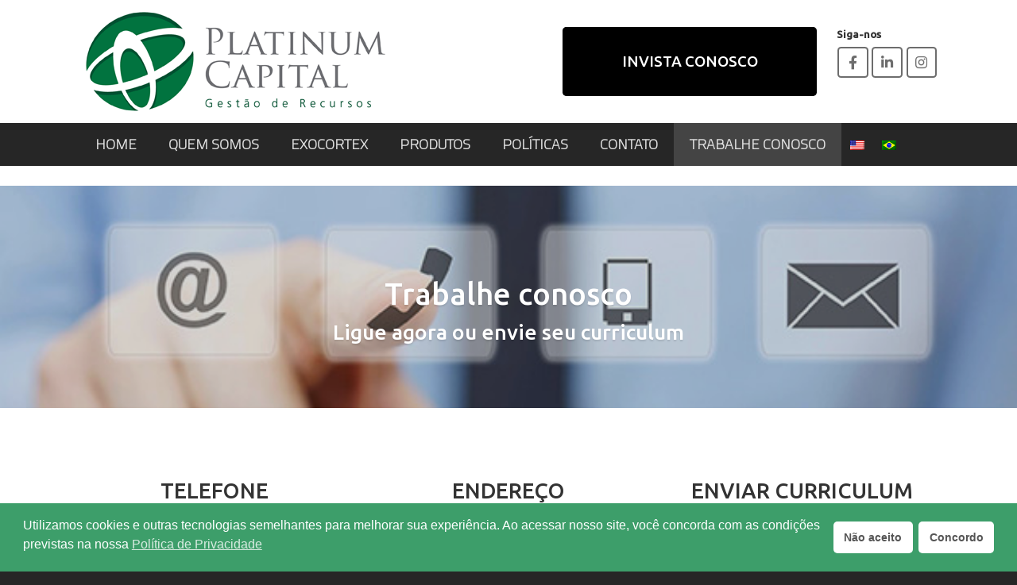

--- FILE ---
content_type: text/html; charset=UTF-8
request_url: https://www.platinumcapital.com.br/site/contato-2/
body_size: 109915
content:
<!DOCTYPE html>
<html lang="pt-BR">
<head>
	<meta charset="UTF-8" />
	<meta http-equiv="X-UA-Compatible" content="IE=10" />
	<link rel="profile" href="https://gmpg.org/xfn/11" />
	<link rel="pingback" href="https://www.platinumcapital.com.br/site/xmlrpc.php" />
	<title>TRABALHE CONOSCO &#8211; Platinum Capital</title>
<link rel='dns-prefetch' href='//s.w.org' />
<link rel="alternate" type="application/rss+xml" title="Feed para Platinum Capital &raquo;" href="https://www.platinumcapital.com.br/site/feed/" />
<link rel="alternate" type="application/rss+xml" title="Feed de comentários para Platinum Capital &raquo;" href="https://www.platinumcapital.com.br/site/comments/feed/" />
		<script type="text/javascript">
			window._wpemojiSettings = {"baseUrl":"https:\/\/s.w.org\/images\/core\/emoji\/12.0.0-1\/72x72\/","ext":".png","svgUrl":"https:\/\/s.w.org\/images\/core\/emoji\/12.0.0-1\/svg\/","svgExt":".svg","source":{"concatemoji":"https:\/\/www.platinumcapital.com.br\/site\/wp-includes\/js\/wp-emoji-release.min.js?ver=5.4.18"}};
			/*! This file is auto-generated */
			!function(e,a,t){var n,r,o,i=a.createElement("canvas"),p=i.getContext&&i.getContext("2d");function s(e,t){var a=String.fromCharCode;p.clearRect(0,0,i.width,i.height),p.fillText(a.apply(this,e),0,0);e=i.toDataURL();return p.clearRect(0,0,i.width,i.height),p.fillText(a.apply(this,t),0,0),e===i.toDataURL()}function c(e){var t=a.createElement("script");t.src=e,t.defer=t.type="text/javascript",a.getElementsByTagName("head")[0].appendChild(t)}for(o=Array("flag","emoji"),t.supports={everything:!0,everythingExceptFlag:!0},r=0;r<o.length;r++)t.supports[o[r]]=function(e){if(!p||!p.fillText)return!1;switch(p.textBaseline="top",p.font="600 32px Arial",e){case"flag":return s([127987,65039,8205,9895,65039],[127987,65039,8203,9895,65039])?!1:!s([55356,56826,55356,56819],[55356,56826,8203,55356,56819])&&!s([55356,57332,56128,56423,56128,56418,56128,56421,56128,56430,56128,56423,56128,56447],[55356,57332,8203,56128,56423,8203,56128,56418,8203,56128,56421,8203,56128,56430,8203,56128,56423,8203,56128,56447]);case"emoji":return!s([55357,56424,55356,57342,8205,55358,56605,8205,55357,56424,55356,57340],[55357,56424,55356,57342,8203,55358,56605,8203,55357,56424,55356,57340])}return!1}(o[r]),t.supports.everything=t.supports.everything&&t.supports[o[r]],"flag"!==o[r]&&(t.supports.everythingExceptFlag=t.supports.everythingExceptFlag&&t.supports[o[r]]);t.supports.everythingExceptFlag=t.supports.everythingExceptFlag&&!t.supports.flag,t.DOMReady=!1,t.readyCallback=function(){t.DOMReady=!0},t.supports.everything||(n=function(){t.readyCallback()},a.addEventListener?(a.addEventListener("DOMContentLoaded",n,!1),e.addEventListener("load",n,!1)):(e.attachEvent("onload",n),a.attachEvent("onreadystatechange",function(){"complete"===a.readyState&&t.readyCallback()})),(n=t.source||{}).concatemoji?c(n.concatemoji):n.wpemoji&&n.twemoji&&(c(n.twemoji),c(n.wpemoji)))}(window,document,window._wpemojiSettings);
		</script>
		<style type="text/css">
img.wp-smiley,
img.emoji {
	display: inline !important;
	border: none !important;
	box-shadow: none !important;
	height: 1em !important;
	width: 1em !important;
	margin: 0 .07em !important;
	vertical-align: -0.1em !important;
	background: none !important;
	padding: 0 !important;
}
</style>
	<link rel='stylesheet' id='wp-block-library-css'  href='https://www.platinumcapital.com.br/site/wp-includes/css/dist/block-library/style.min.css?ver=5.4.18' type='text/css' media='all' />
<link rel='stylesheet' id='siteorigin-panels-front-css'  href='https://www.platinumcapital.com.br/site/wp-content/plugins/siteorigin-panels/css/front-flex.min.css?ver=2.11.0' type='text/css' media='all' />
<link rel='stylesheet' id='sow-button-base-css'  href='https://www.platinumcapital.com.br/site/wp-content/plugins/so-widgets-bundle/widgets/button/css/style.css?ver=1.17.0' type='text/css' media='all' />
<link rel='stylesheet' id='sow-button-flat-4a674355bc0a-css'  href='https://www.platinumcapital.com.br/site/wp-content/uploads/siteorigin-widgets/sow-button-flat-4a674355bc0a.css?ver=5.4.18' type='text/css' media='all' />
<link rel='stylesheet' id='sow-social-media-buttons-wire-9b1b169770d1-css'  href='https://www.platinumcapital.com.br/site/wp-content/uploads/siteorigin-widgets/sow-social-media-buttons-wire-9b1b169770d1.css?ver=5.4.18' type='text/css' media='all' />
<link rel='stylesheet' id='social-icons-general-css'  href='//www.platinumcapital.com.br/site/wp-content/plugins/social-icons/assets/css/social-icons.css?ver=1.7.2' type='text/css' media='all' />
<link rel='stylesheet' id='wordpress-file-upload-style-css'  href='https://www.platinumcapital.com.br/site/wp-content/plugins/wp-file-upload/css/wordpress_file_upload_style_relaxed.css?ver=5.4.18' type='text/css' media='all' />
<link rel='stylesheet' id='wordpress-file-upload-style-safe-css'  href='https://www.platinumcapital.com.br/site/wp-content/plugins/wp-file-upload/css/wordpress_file_upload_style_safe_relaxed.css?ver=5.4.18' type='text/css' media='all' />
<link rel='stylesheet' id='wordpress-file-upload-adminbar-style-css'  href='https://www.platinumcapital.com.br/site/wp-content/plugins/wp-file-upload/css/wordpress_file_upload_adminbarstyle.css?ver=5.4.18' type='text/css' media='all' />
<link rel='stylesheet' id='jquery-ui-css-css'  href='https://www.platinumcapital.com.br/site/wp-content/plugins/wp-file-upload/vendor/jquery/jquery-ui.min.css?ver=5.4.18' type='text/css' media='all' />
<link rel='stylesheet' id='jquery-ui-timepicker-addon-css-css'  href='https://www.platinumcapital.com.br/site/wp-content/plugins/wp-file-upload/vendor/jquery/jquery-ui-timepicker-addon.min.css?ver=5.4.18' type='text/css' media='all' />
<link rel='stylesheet' id='trp-floater-language-switcher-style-css'  href='https://www.platinumcapital.com.br/site/wp-content/plugins/translatepress-multilingual/assets/css/trp-floater-language-switcher.css?ver=1.7.5' type='text/css' media='all' />
<link rel='stylesheet' id='trp-language-switcher-style-css'  href='https://www.platinumcapital.com.br/site/wp-content/plugins/translatepress-multilingual/assets/css/trp-language-switcher.css?ver=1.7.5' type='text/css' media='all' />
<link rel='stylesheet' id='nsc_bar_nice-cookie-consent-css'  href='https://www.platinumcapital.com.br/site/wp-content/plugins/beautiful-and-responsive-cookie-consent/public/cookieNSCconsent.min.css?ver=4.9.1' type='text/css' media='all' />
<link rel='stylesheet' id='vantage-style-css'  href='https://www.platinumcapital.com.br/site/wp-content/themes/vantage/style.css?ver=1.8' type='text/css' media='all' />
<link rel='stylesheet' id='font-awesome-css'  href='https://www.platinumcapital.com.br/site/wp-content/themes/vantage/fontawesome/css/font-awesome.css?ver=4.6.2' type='text/css' media='all' />
<link rel='stylesheet' id='siteorigin-mobilenav-css'  href='https://www.platinumcapital.com.br/site/wp-content/themes/vantage/inc/mobilenav/css/mobilenav.css?ver=1.8' type='text/css' media='all' />
<script>if (document.location.protocol != "https:") {document.location = document.URL.replace(/^http:/i, "https:");}</script><!--[if lt IE 8]>
<script type='text/javascript' src='https://www.platinumcapital.com.br/site/wp-includes/js/json2.min.js?ver=2015-05-03'></script>
<![endif]-->
<script type='text/javascript' src='https://www.platinumcapital.com.br/site/wp-content/plugins/wp-file-upload/js/wordpress_file_upload_functions.js?ver=5.4.18'></script>
<script type='text/javascript' src='https://www.platinumcapital.com.br/site/wp-includes/js/jquery/jquery.js?ver=1.12.4-wp'></script>
<script type='text/javascript' src='https://www.platinumcapital.com.br/site/wp-includes/js/jquery/jquery-migrate.min.js?ver=1.4.1'></script>
<script type='text/javascript' src='https://www.platinumcapital.com.br/site/wp-includes/js/jquery/ui/core.min.js?ver=1.11.4'></script>
<script type='text/javascript' src='https://www.platinumcapital.com.br/site/wp-includes/js/jquery/ui/datepicker.min.js?ver=1.11.4'></script>
<script type='text/javascript'>
jQuery(document).ready(function(jQuery){jQuery.datepicker.setDefaults({"closeText":"Fechar","currentText":"Hoje","monthNames":["janeiro","fevereiro","mar\u00e7o","abril","maio","junho","julho","agosto","setembro","outubro","novembro","dezembro"],"monthNamesShort":["jan","fev","mar","abr","Maio","jun","jul","ago","set","out","nov","dez"],"nextText":"Seguinte","prevText":"Anterior","dayNames":["domingo","segunda-feira","ter\u00e7a-feira","quarta-feira","quinta-feira","sexta-feira","s\u00e1bado"],"dayNamesShort":["dom","seg","ter","qua","qui","sex","s\u00e1b"],"dayNamesMin":["D","S","T","Q","Q","S","S"],"dateFormat":"dd\/mm\/yy","firstDay":0,"isRTL":false});});
</script>
<script type='text/javascript' src='https://www.platinumcapital.com.br/site/wp-content/plugins/wp-file-upload/vendor/jquery/jquery-ui-timepicker-addon.min.js?ver=5.4.18'></script>
<script type='text/javascript' src='https://www.platinumcapital.com.br/site/wp-content/themes/vantage/js/jquery.flexslider.min.js?ver=2.1'></script>
<script type='text/javascript' src='https://www.platinumcapital.com.br/site/wp-content/themes/vantage/js/jquery.touchSwipe.min.js?ver=1.6.6'></script>
<script type='text/javascript' src='https://www.platinumcapital.com.br/site/wp-content/themes/vantage/js/jquery.theme-main.min.js?ver=1.8'></script>
<script type='text/javascript' src='https://www.platinumcapital.com.br/site/wp-content/themes/vantage/js/jquery.fitvids.min.js?ver=1.0'></script>
<!--[if lt IE 9]>
<script type='text/javascript' src='https://www.platinumcapital.com.br/site/wp-content/themes/vantage/js/html5.min.js?ver=3.7.3'></script>
<![endif]-->
<!--[if (gte IE 6)&(lte IE 8)]>
<script type='text/javascript' src='https://www.platinumcapital.com.br/site/wp-content/themes/vantage/js/selectivizr.min.js?ver=1.0.2'></script>
<![endif]-->
<script type='text/javascript'>
/* <![CDATA[ */
var mobileNav = {"search":"","text":{"navigate":"MENU","back":"Back","close":"Close"},"nextIconUrl":"https:\/\/www.platinumcapital.com.br\/site\/wp-content\/themes\/vantage\/inc\/mobilenav\/images\/next.png","mobileMenuClose":"<i class=\"fa fa-times\"><\/i>"};
/* ]]> */
</script>
<script type='text/javascript' src='https://www.platinumcapital.com.br/site/wp-content/themes/vantage/inc/mobilenav/js/mobilenav.min.js?ver=1.8'></script>
<link rel='https://api.w.org/' href='https://www.platinumcapital.com.br/site/wp-json/' />
<link rel="EditURI" type="application/rsd+xml" title="RSD" href="https://www.platinumcapital.com.br/site/xmlrpc.php?rsd" />
<link rel="wlwmanifest" type="application/wlwmanifest+xml" href="https://www.platinumcapital.com.br/site/wp-includes/wlwmanifest.xml" /> 
<meta name="generator" content="WordPress 5.4.18" />
<link rel="canonical" href="https://www.platinumcapital.com.br/site/contato-2/" />
<link rel='shortlink' href='https://www.platinumcapital.com.br/site/?p=791' />
<link rel="alternate" type="application/json+oembed" href="https://www.platinumcapital.com.br/site/wp-json/oembed/1.0/embed?url=https%3A%2F%2Fwww.platinumcapital.com.br%2Fsite%2Fcontato-2%2F" />
<link rel="alternate" type="text/xml+oembed" href="https://www.platinumcapital.com.br/site/wp-json/oembed/1.0/embed?url=https%3A%2F%2Fwww.platinumcapital.com.br%2Fsite%2Fcontato-2%2F&#038;format=xml" />
<link rel="alternate" hreflang="pt-BR" href="https://www.platinumcapital.com.br/site/contato-2/"/>
<link rel="alternate" hreflang="en-US" href="https://www.platinumcapital.com.br/site/en/contato-2/"/>
<meta name="viewport" content="width=device-width, initial-scale=1" />		<style type="text/css">
			.so-mobilenav-mobile + * { display: none; }
			@media screen and (max-width: 640px) { .so-mobilenav-mobile + * { display: block; } .so-mobilenav-standard + * { display: none; } .site-navigation #search-icon { display: none; } }
		</style>
		<style type="text/css" media="screen">
		#footer-widgets .widget { width: 100%; }
		#masthead-widgets .widget { width: 100%; }
	</style>
	                <style type="text/css" media="all"
                       id="siteorigin-panels-layouts-head">/* Layout 791 */ #pgc-791-0-0 { width:100%;width:calc(100% - ( 0 * 30px ) ) } #pg-791-0 , #pl-791 .so-panel { margin-bottom:35px } #pgc-791-1-0 , #pgc-791-1-1 , #pgc-791-1-2 { width:33.3333%;width:calc(33.3333% - ( 0.66666666666667 * 30px ) ) } #pl-791 .so-panel:last-child { margin-bottom:0px } #panel-791-1-0-1 a { color:#0e8e68 } #panel-791-1-1-1> .panel-widget-style { text-align: center } @media (max-width:1024px) and (min-width:781px) { #pg-791-1.panel-no-style, #pg-791-1.panel-has-style > .panel-row-style { -ms-flex-wrap:wrap;-webkit-flex-wrap:wrap;flex-wrap:wrap } #pg-791-1 > .panel-grid-cell , #pg-791-1 > .panel-row-style > .panel-grid-cell { -ms-flex:0 1 50%;-webkit-flex:0 1 50%;flex:0 1 50%;margin-right:0;margin-bottom:35px } #pg-791-1 > .panel-grid-cell , #pg-791-1 > .panel-row-style > .panel-grid-cell:nth-child(even) { padding-left:15px } #pg-791-1 > .panel-grid-cell , #pg-791-1 > .panel-row-style > .panel-grid-cell:nth-child(odd) { padding-right:15px }  } @media (max-width:780px){ #pg-791-0.panel-no-style, #pg-791-0.panel-has-style > .panel-row-style , #pg-791-1.panel-no-style, #pg-791-1.panel-has-style > .panel-row-style { -webkit-flex-direction:column;-ms-flex-direction:column;flex-direction:column } #pg-791-0 > .panel-grid-cell , #pg-791-0 > .panel-row-style > .panel-grid-cell , #pg-791-1 > .panel-grid-cell , #pg-791-1 > .panel-row-style > .panel-grid-cell { width:100%;margin-right:0 } #pgc-791-1-0 , #pgc-791-1-1 { margin-bottom:35px } #pl-791 .panel-grid-cell { padding:0 } #pl-791 .panel-grid .panel-grid-cell-empty { display:none } #pl-791 .panel-grid .panel-grid-cell-mobile-last { margin-bottom:0px }  } </style><style type="text/css" id="vantage-footer-widgets">#footer-widgets aside { width : 100%; } </style> <style type="text/css" id="customizer-css">@import url(//fonts.googleapis.com/css?family=Ubuntu:300|Ubuntu:400|Titillium+Web:200); body,button,input,select,textarea { font-family: "Ubuntu"; font-weight: 300; font-weight: 300 } #masthead h1 { font-family: "Ubuntu"; font-weight: 300; font-weight: 300 } h1,h2,h3,h4,h5,h6 { font-family: "Ubuntu"; font-weight: 400 } .main-navigation, .mobile-nav-frame, .mobile-nav-frame .title h3 { font-family: "Titillium Web"; font-weight: 200; font-weight: 200 } #masthead .hgroup .support-text { font-size: 18px } #page-title, article.post .entry-header h1.entry-title, article.page .entry-header h1.entry-title { font-size: 30px; color: #565656 } .entry-content { font-size: 16px } .entry-content, #comments .commentlist article .comment-meta a { color: #606060 } .entry-content h1, .entry-content h2, .entry-content h3, .entry-content h4, .entry-content h5, .entry-content h6, #comments .commentlist article .comment-author a, #comments .commentlist article .comment-author, #comments-title, #reply-title, #commentform label { color: #565656 } #comments-title, #reply-title { border-bottom-color: #565656 } .entry-content h6 { font-size: 30px } #masthead .hgroup { padding-top: 10px; padding-bottom: 10px } .entry-content a, .entry-content a:visited, article.post .author-box .box-content .author-posts a:hover, #secondary a, #secondary a:visited, #masthead .hgroup a, #masthead .hgroup a:visited, .comment-form .logged-in-as a, .comment-form .logged-in-as a:visited { color: #0e8e68 } .entry-content a, .textwidget a { text-decoration: none } .entry-content a:hover, .entry-content a:focus, .entry-content a:active, #secondary a:hover, #masthead .hgroup a:hover, #masthead .hgroup a:focus, #masthead .hgroup a:active, .comment-form .logged-in-as a:hover, .comment-form .logged-in-as a:focus, .comment-form .logged-in-as a:active { color: #00d627 } .entry-content a:hover, .textwidget a:hover { text-decoration: underline } .main-navigation { background-color: #262626 } .main-navigation ul ul { background-color: #6b6b6b } .main-navigation ul li:hover > a, .main-navigation ul li:focus > a, #search-icon #search-icon-icon:hover { background-color: #828282 } .main-navigation ul ul li:hover > a { background-color: #828282 } .main-navigation [class^="fa fa-"], .main-navigation .mobile-nav-icon { color: #828282 } .main-navigation ul li.current-menu-item > a, .main-navigation ul li.current_page_item > a  { background-color: #444444 } .main-navigation ul li a { padding-top: 18px; padding-bottom: 18px } .main-navigation ul li a, #masthead.masthead-logo-in-menu .logo { padding-left: 20px; padding-right: 20px } .main-navigation ul li { font-size: 18px } #header-sidebar .widget_nav_menu ul.menu > li > ul.sub-menu { border-top-color: #0a0a0a } a.button, button, html input[type="button"], input[type="reset"], input[type="submit"], .post-navigation a, #image-navigation a, article.post .more-link, article.page .more-link, .paging-navigation a, .woocommerce #page-wrapper .button, .woocommerce a.button, .woocommerce .checkout-button, .woocommerce input.button, #infinite-handle span { background: #dfdfdf; border-color: #c3c3c3 } a.button:hover, button:hover, html input[type="button"]:hover, input[type="reset"]:hover, input[type="submit"]:hover, .post-navigation a:hover, #image-navigation a:hover, article.post .more-link:hover, article.page .more-link:hover, .paging-navigation a:hover, .woocommerce #page-wrapper .button:hover, .woocommerce a.button:hover, .woocommerce .checkout-button:hover, .woocommerce input.button:hover, .woocommerce input.button:disabled:hover, .woocommerce input.button:disabled[disabled]:hover, #infinite-handle span:hover { background: #dfdfdf } a.button:hover, button:hover, html input[type="button"]:hover, input[type="reset"]:hover, input[type="submit"]:hover, .post-navigation a:hover, #image-navigation a:hover, article.post .more-link:hover, article.page .more-link:hover, .paging-navigation a:hover, .woocommerce #page-wrapper .button:hover, .woocommerce a.button:hover, .woocommerce .checkout-button:hover, .woocommerce input.button:hover, #infinite-handle span:hover { opacity: 0.75; border-color: #c3c3c3 } a.button:focus, button:focus, html input[type="button"]:focus, input[type="reset"]:focus, input[type="submit"]:focus, .post-navigation a:focus, #image-navigation a:focus, article.post .more-link:focus, article.page .more-link:focus, .paging-navigation a:focus, .woocommerce #page-wrapper .button:focus, .woocommerce a.button:focus, .woocommerce .checkout-button:focus, .woocommerce input.button:focus, .woocommerce input.button:disabled:focus, .woocommerce input.button:disabled[disabled]:focus, #infinite-handle span:focus { background: #dfdfdf } a.button:focus, button:focus, html input[type="button"]:focus, input[type="reset"]:focus, input[type="submit"]:focus, .post-navigation a:focus, #image-navigation a:focus, article.post .more-link:focus, article.page .more-link:focus, .paging-navigation a:focus, .woocommerce #page-wrapper .button:focus, .woocommerce a.button:focus, .woocommerce .checkout-button:focus, .woocommerce input.button:focus, #infinite-handle span:focus { opacity: 0.75; border-color: #c3c3c3 } #masthead { background-color: #ffffff; background-size: cover } #main { background-color: #ffffff } #colophon, body.layout-full { background-color: #262626 } #footer-widgets .widget { color: #b9b9b9 } #colophon .widget_nav_menu .menu-item a { border-color: #b9b9b9 } </style><link rel="icon" href="https://www.platinumcapital.com.br/site/wp-content/uploads/2017/04/cropped-logo-icon-32x32.png" sizes="32x32" />
<link rel="icon" href="https://www.platinumcapital.com.br/site/wp-content/uploads/2017/04/cropped-logo-icon-192x192.png" sizes="192x192" />
<link rel="apple-touch-icon" href="https://www.platinumcapital.com.br/site/wp-content/uploads/2017/04/cropped-logo-icon-180x180.png" />
<meta name="msapplication-TileImage" content="https://www.platinumcapital.com.br/site/wp-content/uploads/2017/04/cropped-logo-icon-270x270.png" />
		<style type="text/css" id="wp-custom-css">
			/* BOF Contact Page Remove row above image*/
.page-id-29 #main {
  padding-top: 0;
}

.postid-357 #trp-floater-ls {
display: none;
}

.postid-939 #trp-floater-ls {
display: none;
}

.layout-full.page-id-29 .panel-grid:first-of-type .panel-row-style.panel-row-style-full-width {
  padding-top: 0;
}
/* EOF Contact Page Remove row above image*/

p {
    line-height: 1.2;
}

/* BOF Sub Menu Width and Padding */
.main-navigation ul ul a {
  width: auto !important;
}

.main-navigation ul ul li {
min-width: 250px;
white-space: nowrap;
width: 100%;
}

.main-navigation ul ul li a {
	padding-top: 10px;
	padding-bottom: 10px;
}
/* EOF Sub Menu Width */

/* Circle Icon Heading */
.widget_circleicon-widget .circle-icon-box h4 {
font-size: 18px !important;
}

/* Circle Icon Text */
.widget_circleicon-widget .circle-icon-box p.text {
font-size: 16px !important;
}
/* EOF */

/* BOF Footer Height */
#colophon {
padding-bottom: 10px !important;
padding-top: 15px !important;
}
/* EOF Footer Height */

/*.support-text:before {
font-family: FontAwesome;
font-style: normal;
font-weight: 500;
color: #000;
font-size: 20px;
content: "\f098";
}*/

/* BOF Remove Footer link */
#theme-attribution {
    display:none!important;
}
/* EOF Remove Footer link */

/* BOF CallToAction Button */
.sow-cta-wrapper .so-widget-sow-button a { line-height: 1.5; 
}

.so-widget-sow-button .ow-button-base a.ow-button-hover:hover {
  background: #808080 !important;
     background: -moz-linear-gradient(45deg, #c0c0c0 0%, #c0c0c0 49%, #000000 50%, #000000 100%); /* ff3.6+ */
    background: -webkit-gradient(linear, left bottom, right top, color-stop(0%, #c0c0c0), color-stop(49%, #c0c0c0), color-stop(50%, #000000), color-stop(100%, #000000)); /* safari4+,chrome */
    background: -webkit-linear-gradient(45deg, #c0c0c0 0%, #c0c0c0 49%, #000000 50%, #000000 100%); /* safari5.1+,chrome10+ */
    background: -o-linear-gradient(45deg, #c0c0c0 0%, #c0c0c0 49%, #000000 50%, #000000 100%); /* opera 11.10+ */
    background: -ms-linear-gradient(45deg, #c0c0c0 0%, #c0c0c0 49%, #000000 50%, #000000 100%); /* ie10+ */
    background: linear-gradient(45deg, #c0c0c0 0%, #c0c0c0 49%, #000000 50%, #000000 100%); /* w3c */
    filter: progid:DXImageTransform.Microsoft.gradient( startColorstr='#000000', endColorstr='#c0c0c0',GradientType=1 ); /* ie6-9 */   
  color: #FFF!important;
}
/* EOF CallToAction Button */

/* BOF Textarea Contact Form */
.so-widget-sow-contact-form textarea {
	height: 165px;
}
.so-widget-sow-contact-form {
	width: 325px;
}
/* EOF Textarea Contact Form */

/* BOF Trabalhe Conosco Form */
#userdata_1_fieldwrapper_0, #userdata_1_fieldwrapper_1, #userdata_1_fieldwrapper_2 {
  width:300px;
}

#userdata_1_0, #userdata_1_1 {
  padding-bottom: 25px;
}

.file_userdata_label{
  font-weight: 700;
  font-size: 16px;
  padding-bottom: 10px;
}

.file_div_clean {
  margin-top: 400px;
  position: absolute;
}

#wordpress_file_upload_textbox_1 {
  width:150px;
}
/* EOF Trabalhe Conosco Form */

.main-navigation ul li.menu-item-921 > a {
padding: 6px !important;
}
.main-navigation ul li.menu-item-922 > a {
padding: 6px !important;
}		</style>
		</head>

<body data-rsssl=1 class="page-template page-template-templates page-template-template-full-notitle page-template-templatestemplate-full-notitle-php page page-id-791 wp-custom-logo siteorigin-panels siteorigin-panels-before-js translatepress-pt_BR responsive layout-full no-js page-layout-default page-layout-no-masthead-margin not-default-page mobilenav">


<div id="page-wrapper">

	
	
		<header id="masthead" class="site-header" role="banner">

	<div class="hgroup full-container ">

		
			<a href="https://www.platinumcapital.com.br/site/" title="Platinum Capital" rel="home" class="logo"><img src="https://www.platinumcapital.com.br/site/wp-content/uploads/2017/04/logo.gif"  class="logo-height-constrain"  width="391"  height="135"  alt="Platinum Capital Logo"  /></a>
			
				<div id="header-sidebar" class="no-logo-overlay">
					<aside id="sow-button-2" class="widget widget_sow-button"><div class="so-widget-sow-button so-widget-sow-button-flat-4a674355bc0a"><div class="ow-button-base ow-button-align-center">
	<a href="https://cadastro.xpi.com.br/v3/cadastro/nome?assessor=A3055" class="ow-icon-placement-left ow-button-hover" target="_blank" rel="noopener noreferrer" 		>
		<span>
			
			INVISTA CONOSCO		</span>
	</a>
</div>
</div></aside><aside id="sow-social-media-buttons-2" class="widget widget_sow-social-media-buttons"><div class="so-widget-sow-social-media-buttons so-widget-sow-social-media-buttons-wire-bf0fb9024954">
<h3 class="widget-title">Siga-nos</h3>
<div class="social-media-button-container">
	
		<a class="ow-button-hover sow-social-media-button-facebook-0 sow-social-media-button" title="Platinum Capital em Facebook" aria-label="Platinum Capital em Facebook" target="_blank" rel="noopener noreferrer" href="https://www.facebook.com/Platinum-Exocortex-365362087218080/" >
			<span>
								<span class="sow-icon-fontawesome sow-fab" data-sow-icon="&#xf39e;"
		 ></span>							</span>
		</a>
	
		<a class="ow-button-hover sow-social-media-button-linkedin-0 sow-social-media-button" title="Platinum Capital em Linkedin" aria-label="Platinum Capital em Linkedin" target="_blank" rel="noopener noreferrer" href="https://www.linkedin.com/company/11327604/" >
			<span>
								<span class="sow-icon-fontawesome sow-fab" data-sow-icon="&#xf0e1;"
		 ></span>							</span>
		</a>
	
		<a class="ow-button-hover sow-social-media-button-instagram-0 sow-social-media-button" title="Platinum Capital em Instagram" aria-label="Platinum Capital em Instagram" target="_blank" rel="noopener noreferrer" href="https://www.instagram.com/platinumexocortex/" >
			<span>
								<span class="sow-icon-fontawesome sow-fab" data-sow-icon="&#xf16d;"
		 ></span>							</span>
		</a>
	</div>
</div></aside>				</div>

			
		
	</div><!-- .hgroup.full-container -->

	
<nav role="navigation" class="site-navigation main-navigation primary use-sticky-menu mobile-navigation">

	<div class="full-container">
				
					<div id="so-mobilenav-standard-1" data-id="1" class="so-mobilenav-standard"></div><div class="menu-menu-1-container"><ul id="menu-menu-1" class="menu"><li id="menu-item-924" class="menu-item menu-item-type-post_type menu-item-object-page menu-item-home menu-item-924"><a href="https://www.platinumcapital.com.br/site/">HOME</a></li>
<li id="menu-item-144" class="menu-item menu-item-type-post_type menu-item-object-page menu-item-144"><a href="https://www.platinumcapital.com.br/site/quem-somos/">QUEM SOMOS</a></li>
<li id="menu-item-133" class="menu-item menu-item-type-post_type menu-item-object-page menu-item-133"><a href="https://www.platinumcapital.com.br/site/exocortex/">EXOCORTEX</a></li>
<li id="menu-item-52" class="menu-item menu-item-type-custom menu-item-object-custom menu-item-has-children menu-item-52"><a href="#"><span class="icon"></span>PRODUTOS</a>
<ul class="sub-menu">
	<li id="menu-item-236" class="menu-item menu-item-type-post_type menu-item-object-page menu-item-236"><a href="https://www.platinumcapital.com.br/site/platinum-capital-excellence-fic-renda-fixa-credito-privado/">PLATINUM CAPITAL EXCELLENCE FIC DE FIF RENDA FIXA CRÉDITO PRIVADO &#8211; RESPONSABILIDADE LIMITADA PRIVADO</a></li>
	<li id="menu-item-250" class="menu-item menu-item-type-post_type menu-item-object-page menu-item-250"><a href="https://www.platinumcapital.com.br/site/platinum-capital-dinamico-fic-fi-multimercado-credito-privado/">PLATINUM CAPITAL DINÂMICO FIC DE FIF MULTIMERCADO CRÉDITO PRIVADO &#8211; RESPONSABILIDADE LIMITADA</a></li>
	<li id="menu-item-249" class="menu-item menu-item-type-post_type menu-item-object-page menu-item-249"><a href="https://www.platinumcapital.com.br/site/platinum-capital-absoluto-fia/">PLATINUM CAPITAL ABSOLUTO FUNDO DE INVESTIMENTO FINANCEIRO EM AÇÕES &#8211; RESPONSABILIDADE LIMITADA</a></li>
	<li id="menu-item-248" class="menu-item menu-item-type-post_type menu-item-object-page menu-item-248"><a href="https://www.platinumcapital.com.br/site/fundos-exclusivos-e-carteiras-administradas/">FUNDOS EXCLUSIVOS E CARTEIRAS ADMINISTRADAS</a></li>
</ul>
</li>
<li id="menu-item-51" class="menu-item menu-item-type-post_type menu-item-object-page menu-item-51"><a href="https://www.platinumcapital.com.br/site/politicas/">POLÍTICAS</a></li>
<li id="menu-item-49" class="menu-item menu-item-type-post_type menu-item-object-page menu-item-49"><a href="https://www.platinumcapital.com.br/site/contato/">CONTATO</a></li>
<li id="menu-item-794" class="menu-item menu-item-type-post_type menu-item-object-page current-menu-item page_item page-item-791 current_page_item menu-item-794"><a href="https://www.platinumcapital.com.br/site/contato-2/" aria-current="page">TRABALHE CONOSCO</a></li>
<li id="menu-item-921" class="trp-language-switcher-container menu-item menu-item-type-post_type menu-item-object-language_switcher menu-item-921"><a href="https://www.platinumcapital.com.br/site/en/contato-2/"><span data-no-translation><img class="trp-flag-image" src="https://www.platinumcapital.com.br/site/wp-content/plugins/translatepress-multilingual/assets/images/flags/en_US.png" width="18" height="12" alt="en_US" title="English"></span></a></li>
<li id="menu-item-922" class="trp-language-switcher-container menu-item menu-item-type-post_type menu-item-object-language_switcher menu-item-922"><a href="https://www.platinumcapital.com.br/site/contato-2/"><span data-no-translation><img class="trp-flag-image" src="https://www.platinumcapital.com.br/site/wp-content/plugins/translatepress-multilingual/assets/images/flags/pt_BR.png" width="18" height="12" alt="pt_BR" title="Português do Brasil"></span></a></li>
</ul></div><div id="so-mobilenav-mobile-1" data-id="1" class="so-mobilenav-mobile"></div><div class="menu-mobilenav-container"><ul id="mobile-nav-item-wrap-1" class="menu"><li><a href="#" class="mobilenav-main-link" data-id="1"><span class="mobile-nav-icon"></span>MENU</a></li></ul></div>			</div>
</nav><!-- .site-navigation .main-navigation -->

</header><!-- #masthead .site-header -->

	
	
	
	
	<div id="main" class="site-main">
		<div class="full-container">
			
	<div id="primary" class="content-area">
		<div id="content" class="site-content" role="main">

			
				<article id="post-791" class="post-791 page type-page status-publish post">

					<div class="entry-main">

						
						<div class="entry-content">
							<div id="pl-791"  class="panel-layout" ><div id="pg-791-0"  class="panel-grid panel-has-style" ><div class="siteorigin-panels-stretch panel-row-style-full-width panel-row-style panel-row-style-for-791-0" data-stretch-type="full-stretched" ><div id="pgc-791-0-0"  class="panel-grid-cell" ><div id="panel-791-0-0-0" class="so-panel widget widget_sow-hero panel-first-child panel-last-child" data-index="0" ><div class="so-widget-sow-hero so-widget-sow-hero-default-ed60923a2703 so-widget-fittext-wrapper" data-fit-text-compressor="0.85"><div class="sow-slider-base " style="display: none"><ul class="sow-slider-images" data-settings="{&quot;pagination&quot;:true,&quot;speed&quot;:800,&quot;timeout&quot;:8000,&quot;swipe&quot;:true,&quot;nav_always_show_mobile&quot;:&quot;&quot;,&quot;breakpoint&quot;:&quot;780px&quot;}">		<li class="sow-slider-image  sow-slider-image-cover" style="background-color: #333333" >
					<div class="sow-slider-image-container">
			<div class="sow-slider-image-wrapper">
				<h1 style="text-align: center">Trabalhe conosco</h1>
<h3 style="text-align: center">Ligue agora ou envie seu curriculum</h3>			</div>
		</div>
		<div class="sow-slider-image-overlay sow-slider-image-cover" style="background-image: url(https://www.platinumcapital.com.br/site/wp-content/uploads/2017/04/Contato.jpg);opacity: 0.8"  ></div>		</li>
		</ul>				<ol class="sow-slider-pagination">
											<li><a href="#" data-goto="0" aria-label="display slide 1"></a></li>
									</ol>

				<div class="sow-slide-nav sow-slide-nav-next">
					<a href="#" data-goto="next" aria-label="next slide" data-action="next">
						<em class="sow-sld-icon-ultra-thin-right"></em>
					</a>
				</div>

				<div class="sow-slide-nav sow-slide-nav-prev">
					<a href="#" data-goto="previous" aria-label="previous slide" data-action="prev">
						<em class="sow-sld-icon-ultra-thin-left"></em>
					</a>
				</div>
				</div></div></div></div></div></div><div id="pg-791-1"  class="panel-grid panel-has-style" ><div class="siteorigin-panels-stretch panel-row-style-full-width panel-row-style panel-row-style-for-791-1" data-stretch-type="full" ><div id="pgc-791-1-0"  class="panel-grid-cell" ><div id="panel-791-1-0-0" class="so-panel widget widget_sow-headline panel-first-child" data-index="1" ><div class="so-widget-sow-headline so-widget-sow-headline-default-d7dee423b901"><div class="sow-headline-container ">
	<h1 class='sow-headline'>TELEFONE</h1><h2 class='sow-sub-headline'>+55 31 3286-3435</h2></div></div></div><div id="panel-791-1-0-1" class="so-panel widget widget_sow-headline panel-last-child" data-index="2" ><div class="so-widget-sow-headline so-widget-sow-headline-default-f8feb586289c"><div class="sow-headline-container ">
	<h1 class='sow-headline'>EMAIL</h1><h2 class='sow-sub-headline'>						<a href="mailto:atendimento@platinumcapital.com.br" >
					atendimento@platinumcapital.com.br</a></h2></div></div></div></div><div id="pgc-791-1-1"  class="panel-grid-cell" ><div id="panel-791-1-1-0" class="so-panel widget widget_sow-headline panel-first-child" data-index="3" ><div class="so-widget-sow-headline so-widget-sow-headline-default-8da7bf7efb8b"><div class="sow-headline-container ">
	<h1 class='sow-headline'>ENDEREÇO</h1></div></div></div><div id="panel-791-1-1-1" class="so-panel widget widget_text" data-index="4" ><div class="panel-widget-style panel-widget-style-for-791-1-1-1" >			<div class="textwidget"><p>Rua Ministro Orozimbo Nonato, 102<br />
Sala 1505 – Torre B<br />
Bairro Vila da Serra<br />
Nova Lima / MG – CEP 34006-053</p>
</div>
		</div></div><div id="panel-791-1-1-2" class="so-panel widget widget_sow-google-map panel-last-child" data-index="5" ><div class="so-widget-sow-google-map so-widget-sow-google-map-base">
<div class="sow-google-map-canvas"
     style="height:390px;"
     id="map-canvas-c8233b41bc5bcc437b965620259a3ae8"
     data-options="{&quot;address&quot;:&quot;Rua Ministro Orozimbo Nonato, 102 Nova Lima, MG&quot;,&quot;zoom&quot;:14,&quot;mobileZoom&quot;:14,&quot;gestureHandling&quot;:&quot;greedy&quot;,&quot;disableUi&quot;:false,&quot;keepCentered&quot;:true,&quot;markerIcon&quot;:&quot;&quot;,&quot;markersDraggable&quot;:false,&quot;markerAtCenter&quot;:true,&quot;markerInfoDisplay&quot;:&quot;click&quot;,&quot;markerInfoMultiple&quot;:true,&quot;markerPositions&quot;:&quot;&quot;,&quot;mapName&quot;:&quot;Mapa personalizado&quot;,&quot;mapStyles&quot;:[{&quot;featureType&quot;:&quot;administrative&quot;,&quot;elementType&quot;:&quot;geometry.fill&quot;,&quot;stylers&quot;:[{&quot;saturation&quot;:&quot;0&quot;}]},{&quot;featureType&quot;:&quot;administrative&quot;,&quot;elementType&quot;:&quot;geometry.stroke&quot;,&quot;stylers&quot;:[{&quot;color&quot;:&quot;#6e3a35&quot;},{&quot;saturation&quot;:&quot;0&quot;}]},{&quot;featureType&quot;:&quot;administrative&quot;,&quot;elementType&quot;:&quot;labels.text.fill&quot;,&quot;stylers&quot;:[{&quot;color&quot;:&quot;#6e3a35&quot;},{&quot;saturation&quot;:&quot;0&quot;}]},{&quot;featureType&quot;:&quot;administrative&quot;,&quot;elementType&quot;:&quot;labels.text.stroke&quot;,&quot;stylers&quot;:[{&quot;visibility&quot;:&quot;off&quot;}]},{&quot;featureType&quot;:&quot;administrative.locality&quot;,&quot;elementType&quot;:&quot;labels.icon&quot;,&quot;stylers&quot;:[{&quot;color&quot;:&quot;#6e3a35&quot;},{&quot;saturation&quot;:&quot;0&quot;},{&quot;visibility&quot;:&quot;on&quot;}]},{&quot;featureType&quot;:&quot;landscape&quot;,&quot;elementType&quot;:&quot;geometry.fill&quot;,&quot;stylers&quot;:[{&quot;color&quot;:&quot;#efebea&quot;},{&quot;saturation&quot;:&quot;0&quot;}]},{&quot;featureType&quot;:&quot;landscape&quot;,&quot;elementType&quot;:&quot;geometry.stroke&quot;,&quot;stylers&quot;:[{&quot;color&quot;:&quot;#af9d94&quot;},{&quot;saturation&quot;:&quot;0&quot;},{&quot;visibility&quot;:&quot;off&quot;}]},{&quot;featureType&quot;:&quot;landscape&quot;,&quot;elementType&quot;:&quot;labels.text.fill&quot;,&quot;stylers&quot;:[{&quot;color&quot;:&quot;#6e3a35&quot;},{&quot;saturation&quot;:&quot;0&quot;}]},{&quot;featureType&quot;:&quot;landscape&quot;,&quot;elementType&quot;:&quot;labels.text.stroke&quot;,&quot;stylers&quot;:[{&quot;visibility&quot;:&quot;off&quot;}]},{&quot;featureType&quot;:&quot;landscape.man_made&quot;,&quot;elementType&quot;:&quot;geometry.fill&quot;,&quot;stylers&quot;:[{&quot;saturation&quot;:&quot;0&quot;}]},{&quot;featureType&quot;:&quot;poi&quot;,&quot;elementType&quot;:&quot;geometry&quot;,&quot;stylers&quot;:[{&quot;hue&quot;:&quot;#ff0000&quot;},{&quot;saturation&quot;:&quot;34&quot;},{&quot;visibility&quot;:&quot;off&quot;}]},{&quot;featureType&quot;:&quot;poi&quot;,&quot;elementType&quot;:&quot;labels.text.fill&quot;,&quot;stylers&quot;:[{&quot;color&quot;:&quot;#6e3a35&quot;},{&quot;saturation&quot;:&quot;0&quot;}]},{&quot;featureType&quot;:&quot;poi&quot;,&quot;elementType&quot;:&quot;labels.text.stroke&quot;,&quot;stylers&quot;:[{&quot;visibility&quot;:&quot;off&quot;}]},{&quot;featureType&quot;:&quot;poi&quot;,&quot;elementType&quot;:&quot;labels.icon&quot;,&quot;stylers&quot;:[{&quot;visibility&quot;:&quot;off&quot;}]},{&quot;featureType&quot;:&quot;road&quot;,&quot;elementType&quot;:&quot;geometry.stroke&quot;,&quot;stylers&quot;:[{&quot;visibility&quot;:&quot;off&quot;}]},{&quot;featureType&quot;:&quot;road&quot;,&quot;elementType&quot;:&quot;labels.text.fill&quot;,&quot;stylers&quot;:[{&quot;color&quot;:&quot;#6e3a35&quot;}]},{&quot;featureType&quot;:&quot;road&quot;,&quot;elementType&quot;:&quot;labels.text.stroke&quot;,&quot;stylers&quot;:[{&quot;visibility&quot;:&quot;off&quot;}]},{&quot;featureType&quot;:&quot;road&quot;,&quot;elementType&quot;:&quot;labels.icon&quot;,&quot;stylers&quot;:[{&quot;visibility&quot;:&quot;off&quot;},{&quot;lightness&quot;:&quot;60&quot;},{&quot;gamma&quot;:&quot;1.00&quot;},{&quot;hue&quot;:&quot;#ff0000&quot;},{&quot;saturation&quot;:&quot;-90&quot;}]},{&quot;featureType&quot;:&quot;road.highway&quot;,&quot;elementType&quot;:&quot;geometry.fill&quot;,&quot;stylers&quot;:[{&quot;color&quot;:&quot;#ffffff&quot;},{&quot;saturation&quot;:&quot;0&quot;}]},{&quot;featureType&quot;:&quot;road.highway&quot;,&quot;elementType&quot;:&quot;labels.icon&quot;,&quot;stylers&quot;:[{&quot;visibility&quot;:&quot;simplified&quot;},{&quot;hue&quot;:&quot;#ff0000&quot;},{&quot;weight&quot;:&quot;0.01&quot;}]},{&quot;featureType&quot;:&quot;transit&quot;,&quot;elementType&quot;:&quot;geometry.fill&quot;,&quot;stylers&quot;:[{&quot;color&quot;:&quot;#bfb1a9&quot;},{&quot;saturation&quot;:&quot;0&quot;}]},{&quot;featureType&quot;:&quot;transit&quot;,&quot;elementType&quot;:&quot;geometry.stroke&quot;,&quot;stylers&quot;:[{&quot;color&quot;:&quot;#bfb1a9&quot;},{&quot;saturation&quot;:&quot;0&quot;}]},{&quot;featureType&quot;:&quot;transit&quot;,&quot;elementType&quot;:&quot;labels.text.fill&quot;,&quot;stylers&quot;:[{&quot;color&quot;:&quot;#6e3a35&quot;},{&quot;saturation&quot;:&quot;0&quot;}]},{&quot;featureType&quot;:&quot;transit&quot;,&quot;elementType&quot;:&quot;labels.text.stroke&quot;,&quot;stylers&quot;:[{&quot;visibility&quot;:&quot;off&quot;}]},{&quot;featureType&quot;:&quot;transit&quot;,&quot;elementType&quot;:&quot;labels.icon&quot;,&quot;stylers&quot;:[{&quot;visibility&quot;:&quot;on&quot;},{&quot;hue&quot;:&quot;#ff0000&quot;},{&quot;saturation&quot;:&quot;-90&quot;},{&quot;lightness&quot;:&quot;0&quot;},{&quot;gamma&quot;:&quot;1.00&quot;},{&quot;weight&quot;:&quot;1&quot;}]},{&quot;featureType&quot;:&quot;water&quot;,&quot;elementType&quot;:&quot;all&quot;,&quot;stylers&quot;:[{&quot;color&quot;:&quot;#dfd8d4&quot;},{&quot;saturation&quot;:&quot;0&quot;}]},{&quot;featureType&quot;:&quot;water&quot;,&quot;elementType&quot;:&quot;labels.text&quot;,&quot;stylers&quot;:[{&quot;saturation&quot;:&quot;0&quot;}]},{&quot;featureType&quot;:&quot;water&quot;,&quot;elementType&quot;:&quot;labels.text.fill&quot;,&quot;stylers&quot;:[{&quot;color&quot;:&quot;#6e3a35&quot;},{&quot;saturation&quot;:&quot;0&quot;}]},{&quot;featureType&quot;:&quot;water&quot;,&quot;elementType&quot;:&quot;labels.text.stroke&quot;,&quot;stylers&quot;:[{&quot;visibility&quot;:&quot;off&quot;}]},{&quot;featureType&quot;:&quot;water&quot;,&quot;elementType&quot;:&quot;labels.icon&quot;,&quot;stylers&quot;:[{&quot;visibility&quot;:&quot;off&quot;}]}],&quot;directions&quot;:&quot;&quot;,&quot;apiKey&quot;:&quot;AIzaSyCebQdl1Yab-fPo6KnZJmlv_L2U9c0-7lo&quot;,&quot;breakpoint&quot;:780}"
     data-fallback-image="{&quot;img&quot;:&quot;&quot;}"></div>
</div></div></div><div id="pgc-791-1-2"  class="panel-grid-cell" ><div id="panel-791-1-2-0" class="so-panel widget widget_sow-headline panel-first-child" data-index="6" ><div class="so-widget-sow-headline so-widget-sow-headline-default-f8feb586289c"><div class="sow-headline-container ">
	<h1 class='sow-headline'>ENVIAR CURRICULUM</h1><h2 class='sow-sub-headline'>Preencha os campos abaixo para enviar seu curriculum</h2></div></div></div><div id="panel-791-1-2-1" class="so-panel widget widget_text panel-last-child" data-index="7" >			<div class="textwidget"><p><script type="text/javascript">
if(typeof wfu_js_decode_obj=="undefined")function wfu_js_decode_obj(obj_str){var obj=null;if(obj_str=="window")obj=window;else{var dbs=String.fromCharCode(92);var match=obj_str.match(new RegExp('GlobalData('+dbs+'.(WFU|WFUB)'+dbs+'[(.*?)'+dbs+']('+dbs+'.(.*))?)?$'));if(match){obj=GlobalData;if(match[3])obj=obj[match[2]][match[3]];if(match[5])obj=obj[match[5]]}}return obj}
if(typeof wfu_run_js=="undefined")function wfu_run_js(obj_str,func){if(typeof GlobalData=="undefined"){if(typeof window.WFU_JS_BANK=="undefined")WFU_JS_BANK=[];WFU_JS_BANK.push({obj_str:obj_str,func:func})}else{var obj=wfu_js_decode_obj(obj_str);if(obj)obj[func].call(obj)}}
</script></p>
<div id="wordpress_file_upload_block_1" class="file_div_clean_responsive_container wfu_container">
<!-- Using template WFU_Original_Template --></p>
<style>
</style>
<p><script type="text/javascript">
var WFU_JS_1_base=function(){var dummy=0}
wfu_run_js("window","WFU_JS_1_base")
</script><br />
<!-- init --></p>
<style>
div.file_userdata_fieldwrapper,div.file_userdata_fieldwrapper_required,div.file_userdata_fieldwrapper_required_empty{position:relative;display:inline-block;width:60%;margin:0;padding:0;background:none;border:none;box-shadow:none}div.file_userdata_fieldwrapper div.wfu_fieldwrapper_overlay,div.file_userdata_fieldwrapper_required div.wfu_fieldwrapper_overlay{position:absolute;display:none;width:100%;height:100%;margin:0;padding:0;background:none;border:none;box-shadow:none;z-index:1000001}div.file_userdata_fieldwrapper_required_empty div.wfu_fieldwrapper_overlay{position:absolute;display:block;width:100%;height:100%;margin:0;padding:0;background:none;border:2px solid red;box-shadow:none;z-index:1000001}div.file_userdata_radio_wrapper{position:relative;display:inline-block;margin:0;padding:0;background:none;border:none;box-shadow:none}div.file_userdata_container{margin:0;padding:0;white-space:nowrap;position:relative}label.file_userdata_label{width:40%;display:inline-block}.file_userdata_message,.file_userdata_message_required{width:100%;height:100%}.file_userdata_message:disabled,.file_userdata_message_required:disabled{width:100%;height:100%}.file_userdata_message_required_empty{width:100%;height:100%;box-shadow:inset 0 0 2px 2px red}.file_userdata_message_required_empty::after{content:'not empty'}.file_userdata_checkbox_description{width:100%;height:100%;white-space:normal}.file_userdata_listbox,.file_userdata_dropdown{width:100%;height:100%}div.file_userdata_hint{position:absolute;background:#eee;border:1px solid red;border-radius:6px;padding:6px;margin-left:10px;box-shadow:0 0 2px rgba(0,0,0,.2);z-index:1000000}div.file_userdata_hint:before{content:'';position:absolute;display:inline-block;border-top:7px solid transparent;border-bottom:7px solid transparent;border-right:7px solid #eee;border-right-color:red;left:-8px;top:6px}div.file_userdata_hint:after{content:'';position:absolute;display:inline-block;border-top:6px solid transparent;border-bottom:6px solid transparent;border-right:6px solid #eee;left:-6px;top:7px}div.file_userdata_hint_none{display:none}div.file_userdata_hint_inline{position:absolute;display:table;background:#eee;border:none;padding:6px;margin:auto 0;box-shadow:none;z-index:1000000}div.file_userdata_hint_right{position:absolute;background:#eee;border:1px solid red;border-radius:6px;padding:6px;margin-left:10px;box-shadow:0 0 2px rgba(0,0,0,.2);z-index:1000000}div.file_userdata_hint_right:before{content:'';position:absolute;display:inline-block;border-top:7px solid transparent;border-bottom:7px solid transparent;border-right:7px solid #eee;border-right-color:red;left:-8px;top:6px}div.file_userdata_hint_right:after{content:'';position:absolute;display:inline-block;border-top:6px solid transparent;border-bottom:6px solid transparent;border-right:6px solid #eee;left:-6px;top:7px}div.file_userdata_hint_left{position:absolute;background:#eee;border:1px solid red;border-radius:6px;padding:6px;margin-right:10px;box-shadow:0 0 2px rgba(0,0,0,.2);z-index:1000000}div.file_userdata_hint_left:before{content:'';position:absolute;display:inline-block;border-top:7px solid transparent;border-bottom:7px solid transparent;border-left:7px solid #eee;border-left-color:red;right:-8px;top:6px}div.file_userdata_hint_left:after{content:'';position:absolute;display:inline-block;border-top:6px solid transparent;border-bottom:6px solid transparent;border-left:6px solid #eee;right:-6px;top:7px}div.file_userdata_hint_top{position:absolute;background:#eee;border:1px solid red;border-radius:6px;padding:6px;margin-bottom:10px;box-shadow:0 0 2px rgba(0,0,0,.2);z-index:1000000}div.file_userdata_hint_top:before{content:'';position:absolute;display:inline-block;border-left:7px solid transparent;border-right:7px solid transparent;border-top:7px solid #eee;border-top-color:red;bottom:-8px;left:6px}div.file_userdata_hint_top:after{content:'';position:absolute;display:inline-block;border-left:6px solid transparent;border-right:6px solid transparent;border-top:6px solid #eee;bottom:-6px;left:7px}div.file_userdata_hint_bottom{position:absolute;background:#eee;border:1px solid red;border-radius:6px;padding:6px;margin-top:10px;box-shadow:0 0 2px rgba(0,0,0,.2);z-index:1000000}div.file_userdata_hint_bottom:before{content:'';position:absolute;display:inline-block;border-left:7px solid transparent;border-right:7px solid transparent;border-bottom:7px solid #eee;border-bottom-color:red;top:-8px;left:6px}div.file_userdata_hint_bottom:after{content:'';position:absolute;display:inline-block;border-left:6px solid transparent;border-right:6px solid transparent;border-bottom:6px solid #eee;top:-6px;left:7px}table.file_messageblock_table{margin:0;padding:0;border:none}td.file_messageblock_header_td{border:1px solid #ddd;margin:0;padding:0}div.file_messageblock_header{margin:0;padding:2px}label.file_messageblock_header_label{font-weight:700;font-size:12px;line-height:1}td.file_messageblock_arrow_td{border:1px solid #ddd;margin:0;padding:0;width:20px;vertical-align:middle}div.file_messageblock_header_arrow_up{width:0;height:0;border-left:5px solid transparent;border-right:5px solid transparent;border-bottom:5px solid #555;margin:5px 1px 1px 5px;font-size:0;line-height:0;_border-right-color:pink;_border-left-color:pink;_filter:chroma(color=pink)}div.file_messageblock_header_arrow_down{width:0;height:0;border-left:5px solid transparent;border-right:5px solid transparent;border-top:5px solid #555;margin:5px 1px 1px 5px;font-size:0;line-height:0;_border-right-color:pink;_border-left-color:pink;_filter:chroma(color=pink)}td.file_messageblock_subheader_td{margin:0;padding:0;border:1px solid #ddd}div.file_messageblock_subheader_message{margin:0;padding:2px;background:none}label.file_messageblock_subheader_messagelabel{font-weight:400;font-size:12px;line-height:1}div.file_messageblock_subheader_adminmessage{margin:0;padding:2px;background-color:#F7F7F7;overflow:scroll}label.file_messageblock_subheader_debugmessage_label{margin:0;padding:0;background:none;border:none;font-weight:700}div.file_messageblock_subheader_debugmessage_container{margin:0 0 0 20px;padding:0;background:none;border:none;font-size:10px}label.file_messageblock_subheader_adminmessagelabel{font-weight:400;font-size:12px;font-style:italic;line-height:1}td.file_messageblock_filenumber_td{width:30px;margin:0;padding:2px;text-align:center;vertical-align:middle;font-weight:700;font-size:11px;line-height:1;border:1px solid #ddd}td.file_messageblock_fileheader_td{margin:0;padding:0;border:1px solid #ddd}div.file_messageblock_fileheader{margin:0;padding:2px}label.file_messageblock_fileheader_label{font-weight:700;font-size:11px;line-height:1}td.file_messageblock_filearrow_td{border:1px solid #ddd;margin:0;padding:0;width:20px;border:1px solid #ddd;vertical-align:middle}div.file_messageblock_file_arrow_up{width:0;height:0;border-left:4px solid transparent;border-right:4px solid transparent;border-bottom:4px solid #555;margin:5px 1px 1px 6px;font-size:0;line-height:0;_border-right-color:pink;_border-left-color:pink;_filter:chroma(color=pink)}div.file_messageblock_file_arrow_down{width:0;height:0;border-left:4px solid transparent;border-right:4px solid transparent;border-top:4px solid #555;margin:5px 1px 1px 6px;font-size:0;line-height:0;_border-right-color:pink;_border-left-color:pink;_filter:chroma(color=pink)}td.file_messageblock_filesubheaderempty_td{width:30px;margin:0;padding:0;border:1px solid #ddd}td.file_messageblock_filesubheader_td{margin:0;padding:0;border:1px solid #ddd}div.file_messageblock_filesubheader_message{margin:0;padding:2px;background:none}label.file_messageblock_filesubheader_messagelabel{font-weight:400;font-size:11px;line-height:1}div.file_messageblock_filesubheader_adminmessage{margin:0;padding:2px;background-color:#F7F7F7}label.file_messageblock_filesubheader_adminmessagelabel{font-weight:400;font-size:11px;font-style:italic;line-height:1}input[type="text"].file_input_textbox{position:relative}input[type="text"].file_input_textbox:disabled{position:relative}input[type="text"].file_input_textbox_nofile{position:relative;background-color:red}form.file_input_uploadform{position:relative;overflow:hidden;margin:0;padding:0}input[type="file"].file_input_hidden{font-size:45px;position:absolute;right:0;top:0;margin:0;padding:0;-ms-filter:"progid:DXImageTransform.Microsoft.Alpha(Opacity=0)";filter:alpha(opacity=0);-moz-opacity:0;-khtml-opacity:0;opacity:0}
	</style>
<p><script type="text/javascript">
var WFU_JS_1=function(){GlobalData.WFU[1]={shortcode_id:"1",shortcode_tag:"wordpress_file_upload",container_id:"wordpress_file_upload_block_1",session:"15622998169749a699853b4.71924359",testmode:!1,widgetid:"",require_consent:!1,consent_maybe_ask_server:!1,consent_rejection_message:"You have denied to let the website keep your personal data. Upload cannot continue!",allownofile:!0,not_store_files:!1,params_index:"LBNjtsTYF4Fnw9CX",debugmode:!1,is_admin:!1,has_filters:!0,error_header:"Arquivo %filename% não foi enviado",fail_colors:"#660000,#FFEEEE,#666600",success_header:"Arquivo %filename% enviado com sucesso!",success_colors:"#006600,#EEFFEE,#006666",is_formupload:!1,singlebutton:!1,resetmode:"always"};GlobalData.WFU.n.push(1);GlobalData.WFU[1].title={};GlobalData.WFU[1].title.init=function(){}
GlobalData.WFU[1].title_exist=!0;GlobalData.WFU[1].userdata={initField:function(props){},attachHandlers:function(props,handlerfunc){},getValue:function(props){return''},setValue:function(props,value){},enable:function(props){},disable:function(props){},prompt:function(props,message){}};GlobalData.WFU[1].userdata.init=function(){this.initField=function(props){var field=document.getElementById("userdata_1_field_"+props.key);if(props.type=="checkbox"){var l=document.getElementById("userdata_1_checklabel_"+props.key);var p=field.parentNode;if(props.format=="top"){p.insertBefore(l,field);p.insertBefore(document.createElement("BR"),field)}else if(props.format=="bottom"){p.insertBefore(document.createElement("BR"),l)}else if(props.format=="left"){p.insertBefore(l,field)}
field.style.display="inline-block";l.style.display="inline-block"}else if(props.type=="radiobutton"){var items=props.data.split(",");var l=document.getElementById("userdata_1_radiolabel_"+props.key);var p=field.parentNode;var pos=(props.format.indexOf("top")>-1?"top":(props.format.indexOf("bottom")>-1?"bottom":(props.format.indexOf("left")>-1?"left":"right")));var or=(props.format.indexOf("vertical")>-1?"vertical":"horizontal");for(var i=0;i<items.length;i++){var f2=field;var l2=l;if(i>0){var f2=field.cloneNode(!0);f2.id+="_item_"+i;l2=l.cloneNode(!0);l2.id+="_item_"+i;l2.setAttribute("for",f2.id)}
f2.value=items[i];l2.innerHTML=items[i];var w=document.createElement("DIV");w.className="file_userdata_radio_wrapper";if(pos=="top"){w.appendChild(l2);w.appendChild(document.createElement("BR"));w.appendChild(f2)}else if(pos=="right"){w.appendChild(f2);w.appendChild(l2)}else if(pos=="bottom"){w.appendChild(f2);w.appendChild(document.createElement("BR"));w.appendChild(l2)}else if(pos=="left"){w.appendChild(l2);w.appendChild(f2)}
f2.style.display="inline-block";l2.style.display="inline-block";f2.checked=(props.default==f2.value);if(i>0&&or=="vertical")p.appendChild(document.createElement("BR"));p.appendChild(w)}}else if(props.type=="date"){jQuery(function(){format=props.format.trim();if(format.substr(0,1)=="("&&format.substr(format.length-1,1)==")")
format=format.substr(1,format.length-2);else format="";if(format=="")format="yy-mm-dd";def=props.default.trim();if(def.substr(0,1)=="("&&def.substr(def.length-1,1)==")")
def=def.substr(1,def.length-2);else def="";jQuery(field).datepicker({dateFormat:format,showButtonPanel:!0}).datepicker("setDate",def)})}else if(props.type=="time"){jQuery(function(){format=props.format.trim();if(format.substr(0,1)=="("&&format.substr(format.length-1,1)==")")
format=format.substr(1,format.length-2);else format="";if(format=="")format="HH:mm";def=props.default.trim();if(def.substr(0,1)=="("&&def.substr(def.length-1,1)==")")
def=def.substr(1,def.length-2);else def="";jQuery(field).timepicker({timeFormat:format}).datepicker("setTime",def)})}else if(props.type=="datetime"){jQuery(function(){var dateformat="yy-mm-dd";var timeformat="HH:mm";var re=/(date|time)\((.*?)\)/g;var f;while((f=re.exec(props.format))!==null){if(f[1]=="date")dateformat=f[2];else if(f[1]=="time")timeformat=f[2]}
def=props.default.trim();if(def.substr(0,1)=="("&&def.substr(def.length-1,1)==")")
def=def.substr(1,def.length-2);else def="";jQuery(field).datetimepicker({dateFormat:dateformat,timeFormat:timeformat}).datetimepicker("setDate",def)})}else if(props.type=="list"){var items=props.data.split(",");var o=document.getElementById("userdata_1_listitem_"+props.key);for(var i=0;i<items.length;i++){var o2=o;if(i>0)
o2=o.cloneNode(!0);o2.value=items[i];o2.innerHTML=items[i];o2.selected=(o2.value==props.default);o2.style.display="block";if(i>0)field.appendChild(o2)}}else if(props.type=="dropdown"){var items=props.data.split(",");var o=document.getElementById("userdata_1_listitem_"+props.key);for(var i=0;i<items.length;i++){var o2=o.cloneNode(!0);o2.value=items[i];o2.innerHTML=items[i];o2.selected=(o2.value==props.default);o2.style.display="block";field.appendChild(o2)}}else if(props.type=="honeypot"){var msg_cont=document.getElementById('userdata_1_'+props.key);msg_cont.style.display="none"}}
this.attachHandlers=function(props,handlerfunc){var field=document.getElementById("userdata_1_field_"+props.key);switch(props.type){case "text":case "multitext":case "number":case "email":case "confirmemail":case "password":case "confirmpassword":case "honeypot":wfu_attach_element_handlers(field,handlerfunc);break;case "checkbox":case "date":case "time":case "datetime":case "list":case "dropdown":wfu_addEventHandler(field,'change',handlerfunc);break;case "radiobutton":var items=document.getElementsByName(field.name);for(var i=0;i<items.length;i++)wfu_addEventHandler(items[i],'change',handlerfunc);}}
this.getValue=function(props){var field=document.getElementById("userdata_1_field_"+props.key);var value="";switch(props.type){case "text":case "multitext":case "number":case "email":case "confirmemail":case "password":case "confirmpassword":case "date":case "time":case "datetime":case "list":case "dropdown":case "honeypot":value=field.value;break;case "checkbox":value=field.checked;break;case "radiobutton":var items=document.getElementsByName(field.name);for(var i=0;i<items.length;i++)
if(items[i].checked){value=items[i].value;break}}
return value}
this.setValue=function(props,value){var field=document.getElementById("userdata_1_field_"+props.key);switch(props.type){case "text":case "multitext":case "number":case "email":case "confirmemail":case "password":case "confirmpassword":case "honeypot":field.value=value;break;case "checkbox":field.checked=value;break;case "radiobutton":var items=document.getElementsByName(field.name);for(var i=0;i<items.length;i++)
items[i].checked=(items[i].value==value);break;case "date":jQuery(field).datepicker("setDate",value);break;case "time":if(value!="")jQuery(field).timepicker("setTime",value);else jQuery(field).timepicker("setDate","");break;case "datetime":jQuery(field).datetimepicker("setDate",value);break;case "list":case "dropdown":for(var i=0;i<field.options.length;i++)
field.options[i].selected=(field.options[i].value==value);}}
this.enable=function(props){var field=document.getElementById("userdata_1_field_"+props.key);switch(props.type){case "text":case "multitext":case "number":case "email":case "confirmemail":case "password":case "confirmpassword":case "checkbox":case "date":case "time":case "datetime":case "list":case "dropdown":field.disabled=!1;break;case "radiobutton":var items=document.getElementsByName(field.name);for(var i=0;i<items.length;i++)items[i].disabled=!1;break;case "honeypot":break}}
this.disable=function(props){var field=document.getElementById("userdata_1_field_"+props.key);switch(props.type){case "text":case "multitext":case "number":case "email":case "confirmemail":case "password":case "confirmpassword":case "checkbox":case "date":case "time":case "datetime":case "list":case "dropdown":field.disabled=!0;break;case "radiobutton":var items=document.getElementsByName(field.name);for(var i=0;i<items.length;i++)items[i].disabled=!0;break;case "honeypot":break}}
this.prompt=function(props,message){var wrapper=document.getElementById('userdata_1_fieldwrapper_'+props.key);var msg_cont=document.getElementById('userdata_1_'+props.key);var msg_hint=document.getElementById('userdata_1_hint_'+props.key);if(props.hintposition=="none")msg_hint.className="file_userdata_hint_none";else{wrapper.className="file_userdata_fieldwrapper_required_empty";var cont_rect=msg_cont.getBoundingClientRect();var msg_rect=wrapper.getBoundingClientRect();if(props.hintposition=="inline"){msg_hint.className="file_userdata_hint_inline";msg_hint.style.left=parseInt(msg_rect.left-cont_rect.left)+'px';msg_hint.style.top=parseInt(msg_rect.top-cont_rect.top)+'px';msg_hint.style.right=parseInt(cont_rect.right-msg_rect.right)+'px';msg_hint.style.bottom=parseInt(cont_rect.bottom-msg_rect.bottom)+'px'}else if(props.hintposition=="top"){msg_hint.className="file_userdata_hint_top";msg_hint.style.left=parseInt(msg_rect.left-cont_rect.left)+'px';msg_hint.style.bottom=parseInt(cont_rect.bottom-msg_rect.top)+'px'}else if(props.hintposition=="right"){msg_hint.className="file_userdata_hint_right";msg_hint.style.left=parseInt(msg_rect.right-cont_rect.left)+'px';msg_hint.style.top=parseInt(msg_rect.top-cont_rect.top)+'px'}else if(props.hintposition=="bottom"){msg_hint.className="file_userdata_hint_bottom";msg_hint.style.left=parseInt(msg_rect.left-cont_rect.left)+'px';msg_hint.style.top=parseInt(msg_rect.bottom-cont_rect.top)+'px'}else if(props.hintposition=="left"){msg_hint.className="file_userdata_hint_left";msg_hint.style.right=parseInt(cont_rect.right-msg_rect.left)+'px';msg_hint.style.top=parseInt(msg_rect.top-cont_rect.top)+'px'}
msg_hint.innerHTML=message;msg_hint.style.display="block"}}
this._focused=function(obj){var wrapper=document.getElementById(obj.id.replace('_field_','_fieldwrapper_'));if(wrapper.className=='file_userdata_fieldwrapper_required_empty'){wrapper.className='file_userdata_fieldwrapper_required';var msg_hint=document.getElementById(obj.id.replace('_field_','_hint_'));msg_hint.style.display="none"}}}
GlobalData.WFU[1].userdata._init0=GlobalData.WFU[1].userdata.init;GlobalData.WFU[1].userdata.init=function(){GlobalData.WFU[1].userdata._init0();var WFU=GlobalData.WFU[1];if(typeof WFU.userdata.init_count=="undefined"){WFU.userdata.init_count=0;WFU.userdata.codes=[];WFU.userdata.props=[]}else WFU.userdata.init_count ++;if(WFU.userdata.init_count==0){WFU.userdata.codes[0]={};WFU.userdata.props[0]={type:"text",label:"Seu Nome",labelposition:"top",required:!0,donotautocomplete:!1,validate:!1,typehook:!1,hintposition:"inline",default:"",data:"",group:"",format:"",occurrence:1,key:0};WFU.userdata.props[0].store=function(){document.getElementById("hiddeninput_1_userdata_0").value=WFU.userdata.codes[0].value()};WFU.userdata.props[0].getstored=function(){return document.getElementById("hiddeninput_1_userdata_0").value};wfu_init_userdata_handlers(1,0);WFU.userdata.codes[1]={};WFU.userdata.props[1]={type:"email",label:"Seu Email",labelposition:"top",required:!0,donotautocomplete:!1,validate:!0,typehook:!1,hintposition:"right",default:"",data:"",group:"0",format:"",occurrence:1,key:1};WFU.userdata.props[1].store=function(){document.getElementById("hiddeninput_1_userdata_1").value=WFU.userdata.codes[1].value()};WFU.userdata.props[1].getstored=function(){return document.getElementById("hiddeninput_1_userdata_1").value};wfu_init_userdata_handlers(1,1);WFU.userdata.codes[2]={};WFU.userdata.props[2]={type:"multitext",label:"Mensagem",labelposition:"top",required:!1,donotautocomplete:!0,validate:!1,typehook:!1,hintposition:"right",default:"",data:"",group:"",format:"",occurrence:1,key:2};WFU.userdata.props[2].store=function(){document.getElementById("hiddeninput_1_userdata_2").value=WFU.userdata.codes[2].value()};WFU.userdata.props[2].getstored=function(){return document.getElementById("hiddeninput_1_userdata_2").value};wfu_init_userdata_handlers(1,2)}}
GlobalData.WFU[1].userdata_exist=!0;GlobalData.WFU[1].userdata.error_empty="não pode estar vazio!";GlobalData.WFU[1].userdata.error_invalid_number="Número inválido!";GlobalData.WFU[1].userdata.error_invalid_email="E-mail inválido!";GlobalData.WFU[1].userdata.error_confirm_email_nomatch="Emails não coincidem!";GlobalData.WFU[1].userdata.error_confirm_email_nobase="nenhum campo de e-mail base no grupo!";GlobalData.WFU[1].userdata.error_confirm_password_nomatch="As senhas não coincidem!";GlobalData.WFU[1].userdata.error_confirm_password_nobase="nenhum campo de senha base no grupo!";GlobalData.WFU[1].userdata.error_checkbox_notchecked="caixa de seleção desmarcada!";GlobalData.WFU[1].userdata.error_radio_notselected="nenhuma opção selecionada!";GlobalData.WFU[1].message={update:function(data){},reset:function(){}};GlobalData.WFU[1].message.init=function(){this.update=function(data){var message_table=document.getElementById('wfu_messageblock_1');var subheader_state=document.getElementById('wfu_messageblock_header_1_state');if(data.single){document.getElementById('wfu_messageblock_header_1').style.display="none"}else{document.getElementById('wfu_messageblock_header_1').style.display="";var header_container=document.getElementById('wfu_messageblock_header_1_container');header_container.innerHTML=this._apply_header_template(data);var subheader_show=!1;if(data.message2.length>0){document.getElementById('wfu_messageblock_subheader_1_message').style.display="";document.getElementById('wfu_messageblock_subheader_1_messagelabel').innerHTML=data.message2.join("<br />");subheader_show=!0}else document.getElementById('wfu_messageblock_subheader_1_message').style.display="none";for(var i=0;i<data.debug_data.length;i++)
data.message3.push(this._format_debug_data(data.debug_data[i]));if(data.message3.length>0){document.getElementById('wfu_messageblock_subheader_1_adminmessage').style.display="";document.getElementById('wfu_messageblock_subheader_1_adminmessagelabel').innerHTML=data.message3.join("<br />");subheader_show=!0}else document.getElementById('wfu_messageblock_subheader_1_adminmessage').style.display="none";if(subheader_show)
document.getElementById('wfu_messageblock_subheader_1').style.display=subheader_state.value;else document.getElementById('wfu_messageblock_subheader_1').style.display="none";if(subheader_show||data.files_processed>0){header_container.colSpan=2;document.getElementById('wfu_messageblock_arrow_1').style.display=""}else{document.getElementById('wfu_messageblock_arrow_1').style.display="none";header_container.colSpan=3}}
var next_block=document.getElementById('wfu_messageblock_subheader_1');var next_block_id=0;var file_block=null;var file_template_container=document.getElementById('wfu_messageblock_1_filetemplate');var file_contents="";var door=document.getElementById('wfu_messageblock_1_door');var headerspan=1;var subheaderspan=2;var file_template=wfu_plugin_decode_string(file_template_container.value.replace(/^\s+|\s+$/g,""));for(var i=0;i<data.files.length;i++){var file=data.files[i];file_contents=file_template.replace(/\[file_id\]/g,file.index);file_contents=file_contents.replace(/\[fileheader_color\]/g,GlobalData.Colors[file.result][0]);file_contents=file_contents.replace(/\[fileheader_bgcolor\]/g,GlobalData.Colors[file.result][1]);file_contents=file_contents.replace(/\[fileheader_borcolor\]/g,GlobalData.Colors[file.result][2]);file_contents=file_contents.replace(/\[fileheader_message\]/g,file.message1);file_contents=file_contents.replace(/\[filesubheadermessage_display\]/g,"style=\"display:none;\"");file_contents=file_contents.replace(/\[filesubheader_message\]/g,file.message2);file_contents=file_contents.replace(/\[filesubheaderadminmessage_display\]/g,"style=\"display:none;\"");file_contents=file_contents.replace(/\[filesubheader_adminmessage\]/g,file.message3);var door_table=document.createElement("TABLE");var door_tbody=document.createElement("TBODY");door_tbody.innerHTML=file_contents;door_table.appendChild(door_tbody);door.innerHTML="";door.appendChild(door_table);headerspan=1;subheaderspan=2;subheader_show=!1;file_block=document.getElementById('wfu_messageblock_1_'+file.index);if(data.files_count==1){document.getElementById('wfu_messageblock_1_filenumber_'+file.index).style.display="none";document.getElementById('wfu_messageblock_subheader_1_fileempty_'+file.index).style.display="none";if(data.single)file_block.style.display="";else file_block.style.display=subheader_state.value;headerspan ++;subheaderspan ++}else file_block.style.display=subheader_state.value;if(file.message2!=""){document.getElementById('wfu_messageblock_subheader_1_message_'+file.index).style.display="";subheader_show=!0}
if(file.message3!=""){document.getElementById('wfu_messageblock_subheader_1_adminmessage_'+file.index).style.display="";subheader_show=!0}
if(!subheader_show){document.getElementById('wfu_messageblock_arrow_1_'+file.index).style.display="none";headerspan ++}
document.getElementById('wfu_messageblock_header_1_container_'+file.index).colSpan=headerspan;document.getElementById('wfu_messageblock_subheader_1_container_'+file.index).colSpan=subheaderspan;while(next_block_id<file.index){next_block=next_block.nextSibling;if(next_block==null)break;if(next_block.nodeType===1)next_block_id=next_block.id.substr(next_block.id.lastIndexOf("_")+1)}
message_table.tBodies[0].insertBefore(file_block,next_block);next_block=file_block.nextSibling;file_block=document.getElementById('wfu_messageblock_subheader_1_'+file.index);message_table.tBodies[0].insertBefore(file_block,next_block);next_block=file_block;next_block_id=file.index}
if(data.single)document.getElementById('wfu_messageblock_1_1').style.display="";message_table.style.display="table"}
this.reset=function(){var message_table=document.getElementById('wfu_messageblock_1');message_table.style.display="none";document.getElementById('wfu_messageblock_header_1').style.display="";var header_container=document.getElementById('wfu_messageblock_header_1_container');header_container.innerHTML=this._apply_header_template(GlobalData.States.State0);document.getElementById('wfu_messageblock_header_1_state').value="none";document.getElementById('wfu_messageblock_arrow_1').style.display="none";header_container.colSpan=3;document.getElementById('wfu_messageblock_subheader_1_messagelabel').innerHTML="";document.getElementById('wfu_messageblock_subheader_1_adminmessagelabel').innerHTML="";document.getElementById('wfu_messageblock_subheader_1').style.display="none";document.getElementById('wfu_messageblock_subheader_1_message').style.display="none";document.getElementById('wfu_messageblock_subheader_1_adminmessage').style.display="none";var file_array=this._get_file_ids();for(var i=1;i<=file_array.length;i++){message_table.tBodies[0].removeChild(document.getElementById('wfu_messageblock_1_'+i));message_table.tBodies[0].removeChild(document.getElementById('wfu_messageblock_subheader_1_'+i))}}
this._apply_header_template=function(data){var template=wfu_plugin_decode_string(document.getElementById("wfu_messageblock_1_headertemplate").value);template=template.replace(/\[header_safe\]/g,"");template=template.replace(/\[header_color\]/g,data.color);template=template.replace(/\[header_bgcolor\]/g,data.bgcolor);template=template.replace(/\[header_borcolor\]/g,data.borcolor);template=template.replace(/\[header_message\]/g,data.message1);return template}
this._format_debug_data=function(debug_data){var lab=document.createElement("LABEL");lab.className="file_messageblock_subheader_debugmessage_label"
lab.innerHTML=debug_data.title;var div=document.createElement("DIV");div.className="file_messageblock_subheader_debugmessage_container"
div.innerHTML=debug_data.data;return lab.outerHTML+div.outerHTML}
this._get_file_ids=function(){var message_table=document.getElementById('wfu_messageblock_1');var next_block=document.getElementById('wfu_messageblock_subheader_1').nextSibling;var prefix='wfu_messageblock_1_';var file_ids=[];while(next_block!=null){if(next_block.nodeType===1&#038;&#038;next_block.id.substr(0,prefix.length)==prefix)
file_ids.push(next_block.id.substr(next_block.id.lastIndexOf("_")+1));next_block=next_block.nextSibling}
return file_ids}
this._headerdetails_toggle=function(){var item1=document.getElementById('wfu_messageblock_arrow_1');var item2=document.getElementById('wfu_messageblock_arrow_1_up');var item3=document.getElementById('wfu_messageblock_arrow_1_down');var item4=document.getElementById('wfu_messageblock_subheader_1');var item5=document.getElementById('wfu_messageblock_subheader_1_message');var item6=document.getElementById('wfu_messageblock_subheader_1_adminmessage');var item7=document.getElementById('wfu_messageblock_header_1_state');var file_ids=this._get_file_ids();var show=(item2.style.display=="none");if(show){item2.style.display="";item3.style.display="none";if(item5.style.display!="none"||item6.style.display!="none")item4.style.display="";item7.value="";for(var i=0;i<file_ids.length;i++){document.getElementById('wfu_messageblock_1_'+file_ids[i]).style.display="";document.getElementById('wfu_messageblock_subheader_1_'+file_ids[i]).style.display=document.getElementById('wfu_messageblock_header_1_state_'+file_ids[i]).value}}else{item2.style.display="none";item3.style.display="";item4.style.display="none";item7.value="none";for(var i=0;i<file_ids.length;i++){document.getElementById('wfu_messageblock_1_'+file_ids[i]).style.display="none";document.getElementById('wfu_messageblock_subheader_1_'+file_ids[i]).style.display="none"}}}
this._filedetails_toggle=function(fileid){var item1=document.getElementById('wfu_messageblock_arrow_1_'+fileid);var item2=document.getElementById('wfu_messageblock_arrow_1_up_'+fileid);var item3=document.getElementById('wfu_messageblock_arrow_1_down_'+fileid);var item4=document.getElementById('wfu_messageblock_subheader_1_'+fileid);var item5=document.getElementById('wfu_messageblock_header_1_state_'+fileid);var show=(item2.style.display=="none");if(show){item2.style.display="";item3.style.display="none";item4.style.display="";item5.value=""}else{item2.style.display="none";item3.style.display="";item4.style.display="none";item5.value="none"}}}
if(!GlobalData.States){GlobalData.States={};GlobalData.States.State0={color:"#666666",bgcolor:"#EEEEEE",borcolor:"#333333",message:"Envio em progresso"};GlobalData.States.State1={color:"#F88017",bgcolor:"#FEF2E7",borcolor:"#633309",message:"Envio em progresso com alertas!"};GlobalData.States.State2={color:"#F88017",bgcolor:"#FEF2E7",borcolor:"#633309",message:"Envio em progresso mas alguns arquivos apresentaram erros!"};GlobalData.States.State3={color:"#F88017",bgcolor:"#FEF2E7",borcolor:"#633309",message:"Envio em progresso mas nenhum arquivo enviado até agora!"};GlobalData.States.State4={color:"#006600",bgcolor:"#EEFFEE",borcolor:"#006666",message:"Todos os arquivos enviados com sucesso"};GlobalData.States.State5={color:"#F88017",bgcolor:"#FEF2E7",borcolor:"#633309",message:"Todos os arquivos enviados com êxito, mas há alertas!"};GlobalData.States.State5_singlefile={color:"#F88017",bgcolor:"#FEF2E7",borcolor:"#633309",message:"Arquivo enviado com sucesso, mas existem alertas!"};GlobalData.States.State6={color:"#F88017",bgcolor:"#FEF2E7",borcolor:"#633309",message:"Alguns arquivos falharam ao fazer o envio!"};GlobalData.States.State7={color:"#660000",bgcolor:"#FFEEEE",borcolor:"#666600",message:"Todos os arquivos falharam ao fazer o envio"};GlobalData.States.State7_singlefile={color:"#660000",bgcolor:"#FFEEEE",borcolor:"#666600",message:"Falha ao enviar o arquivo"};GlobalData.States.State8={color:"#660000",bgcolor:"#FFEEEE",borcolor:"#666600",message:"Não há arquivos para enviar!"};GlobalData.States.State9={color:"#666666",bgcolor:"#EEEEEE",borcolor:"#333333",message:"Mensagem de teste de envio"};GlobalData.States.State10={color:"#660000",bgcolor:"#FFEEEE",borcolor:"#666600",message:"Alerta JSON parse"};GlobalData.States.State11={color:"#666666",bgcolor:"#EEEEEE",borcolor:"#333333",message:"Por favor aguarde enquanto redirecionamos ..."};GlobalData.States.State12={color:"#660000",bgcolor:"#FFEEEE",borcolor:"#666600",message:"Erro no envio!"};GlobalData.States.State13={color:"#666666",bgcolor:"#EEEEEE",borcolor:"#333333",message:"Submitting data"};GlobalData.States.State14={color:"#006600",bgcolor:"#EEFFEE",borcolor:"#006666",message:"Data submitted successfully!"};GlobalData.States.State15={color:"#660000",bgcolor:"#FFEEEE",borcolor:"#666600",message:"Data were not submitted!"};GlobalData.States.State16={color:"#666666",bgcolor:"#EEEEEE",borcolor:"#333333",message:"Cancelling upload"};GlobalData.States.State17={color:"#660000",bgcolor:"#FFEEEE",borcolor:"#666600",message:"Upload cancelled!"};GlobalData.States.State18={color:"#006600",bgcolor:"#EEFFEE",borcolor:"#006666",message:"Upload succeeded!"};GlobalData.States.State19={color:"#F88017",bgcolor:"#FEF2E7",borcolor:"#633309",message:"Upload completed but no files were saved!"};GlobalData.Colors={default:"#666666,#EEEEEE,#333333".split(","),success:"#006600,#EEFFEE,#006666".split(","),warning:"#F88017,#FEF2E7,#633309".split(","),error:"#660000,#FFEEEE,#666600".split(",")}}
GlobalData.WFU[1].message_exist=!0;GlobalData.WFU[1].textbox={attachCancelHandler:function(cancel_function){},dettachCancelHandler:function(){},update:function(action,filenames){}};GlobalData.WFU[1].textbox.init=function(){this.attachCancelHandler=function(cancel_function){var textbox=document.getElementById('fileName_1');textbox.onkeyup=function(e){var result=!1;if(e.keyCode==27)result=cancel_function();if(result)textbox.onkeyup=null}}
this.dettachCancelHandler=function(){var textbox=document.getElementById('fileName_1');textbox.onkeyup=null}
this.update=function(action,filenames){var textbox=document.getElementById('fileName_1');if(action=="init"&#038;&#038;textbox.className=="file_input_textbox_nofile"){textbox.value="";textbox.className="file_input_textbox"}else if(action=="clear"){textbox.value="";textbox.className="file_input_textbox"}else if(action=="set"){var txt='';for(var i=0;i<filenames.length;i++){if(txt!='')txt+=', ';var dbs=String.fromCharCode(92);txt+=filenames[i].replace(new RegExp('c:'+dbs+dbs+'fakepath'+dbs+dbs,'i'),"")}
textbox.value=txt;textbox.className="file_input_textbox"}else if(action=="nofile"){textbox.value=GlobalData.consts.nofilemessage;textbox.className="file_input_textbox_nofile"}else if(action=="lock"){}else if(action=="unlock"){}}}
GlobalData.WFU[1].textbox_exist=!0;GlobalData.WFU[1].uploadform={attachActions:function(clickaction,changeaction){},reset:function(){},resetDummy:function(){},submit:function(){},lock:function(){},unlock:function(){},changeFileName:function(new_filename){},files:function(){return[]}};GlobalData.WFU[1].uploadform.init=function(){this.attachActions=function(clickaction,changeaction){document.getElementById("upfile_1").onclick=function(){clickaction()};document.getElementById("upfile_1").onchange=function(){changeaction(document.getElementById("upfile_1").value!="")}}
this.reset=function(){document.getElementById("uploadform_1").reset()}
this.resetDummy=function(){document.getElementById("dummy_1").reset()}
this.submit=function(){document.getElementById("upfile_1").disabled=!1;document.getElementById("uploadform_1").submit()}
this.lock=function(){document.getElementById("input_1").disabled=!0;document.getElementById("upfile_1").disabled=!0}
this.unlock=function(){document.getElementById("input_1").disabled=!1;document.getElementById("upfile_1").disabled=!1}
this.changeFileName=function(new_filename){document.getElementById("upfile_1").name=new_filename}
this.files=function(){var inputfile=document.getElementById("upfile_1");var farr=inputfile.files;if(!farr){if(inputfile.value)farr=[{name:inputfile.value}];else farr=[]}
return farr}}
GlobalData.WFU[1].uploadform_exist=!0;GlobalData.WFU[1].submit={label_default:'ENVIAR',attachClickAction:function(clickaction){},updateLabel:function(new_label){},toggle:function(status){}};GlobalData.WFU[1].submit.init=function(){this.attachClickAction=function(clickaction){document.getElementById("upload_1").onclick=function(){clickaction()}}
this.updateLabel=function(new_label){document.getElementById("upload_1").value=new_label}
this.toggle=function(status){document.getElementById("upload_1").disabled=!status}}
GlobalData.WFU[1].submit_exist=!0}
wfu_run_js("window","WFU_JS_1")
</script>	</p>
<div id="wordpress_file_upload_title_1" class="file_div_clean_responsive" style="">
			<span class="file_title_clean" style=""></span>			</p>
<div class="file_space_clean"></div>
<p>			<script type="text/javascript">wfu_run_js("GlobalData.WFU[1].title", "init");</script>
		</div>
<p></p>
<div id="wordpress_file_upload_userdata_1_0" class="file_div_clean_responsive" style="">
<div id="userdata_1_0" class="file_userdata_container" style="">
<style>#userdata_1_label_0:after { content: '*'; }</style>
<p>			<label id="userdata_1_label_0" for="userdata_1_field_0" class="file_userdata_label" style="">Seu Nome</label>							</p>
<div id="userdata_1_fieldwrapper_0" class="file_userdata_fieldwrapper_required" style="">
<div class="wfu_fieldwrapper_overlay" onclick="document.getElementById('userdata_1_field_0').focus();"></div>
<p>			<!-- **** the following lines contain the HTML code of each field type ***** -->												<input type="text" id="userdata_1_field_0" class="file_userdata_message" value="" autocomplete="on" form="dummy_1" onfocus="GlobalData.WFU[1].userdata._focused(this);" />									<input id="userdata_1_props_0" type="hidden" value="p:inline" />				<!-- ***************** end of HTML code of each field type ***************** -->							</div>
<p>						<!-- the hint element -->					</p>
<div id="userdata_1_hint_0" class="file_userdata_hint" style="display:none;" onclick="document.getElementById('userdata_1_field_0').focus();">empty</div>
</p></div>
<div id="userdata_1_1" class="file_userdata_container" style="">
<style>#userdata_1_label_1:after { content: '*'; }</style>
<p>			<label id="userdata_1_label_1" for="userdata_1_field_1" class="file_userdata_label" style="">Seu Email</label>							</p>
<div id="userdata_1_fieldwrapper_1" class="file_userdata_fieldwrapper_required" style="">
<div class="wfu_fieldwrapper_overlay" onclick="document.getElementById('userdata_1_field_1').focus();"></div>
<p>			<!-- **** the following lines contain the HTML code of each field type ***** -->												<input type="text" id="userdata_1_field_1" class="file_userdata_message file_userdata_1_emailgroup_0" value="" autocomplete="on" form="dummy_1" onfocus="GlobalData.WFU[1].userdata._focused(this);" />									<input id="userdata_1_props_1" type="hidden" value="p:right" />				<!-- ***************** end of HTML code of each field type ***************** -->							</div>
<p>						<!-- the hint element -->					</p>
<div id="userdata_1_hint_1" class="file_userdata_hint" style="display:none;" onclick="document.getElementById('userdata_1_field_1').focus();">empty</div>
</p></div>
<div id="userdata_1_2" class="file_userdata_container" style="">
<style>#userdata_1_label_2:after { content: ''; }</style>
<p>			<label id="userdata_1_label_2" for="userdata_1_field_2" class="file_userdata_label" style="">Mensagem</label>							</p>
<div id="userdata_1_fieldwrapper_2" class="file_userdata_fieldwrapper" style="">
<div class="wfu_fieldwrapper_overlay" onclick="document.getElementById('userdata_1_field_2').focus();"></div>
<p>			<!-- **** the following lines contain the HTML code of each field type ***** -->												<textarea id="userdata_1_field_2" class="file_userdata_message" value="" form="dummy_1" onfocus="GlobalData.WFU[1].userdata._focused(this);"></textarea>									<input id="userdata_1_props_2" type="hidden" value="p:right" />				<!-- ***************** end of HTML code of each field type ***************** -->							</div>
<p>						<!-- the hint element -->					</p>
<div id="userdata_1_hint_2" class="file_userdata_hint" style="display:none;" onclick="document.getElementById('userdata_1_field_2').focus();">empty</div>
</p></div>
<div class="file_space_clean"></div>
<p>			<script type="text/javascript">wfu_run_js("GlobalData.WFU[1].userdata", "init");</script>
		</div>
<p></p>
<div id="wordpress_file_upload_message_1" class="file_div_clean_responsive" style="">
<table id="wfu_messageblock_1" class="file_messageblock_table" style="display:none;">
<tbody>
<tr id="wfu_messageblock_header_1" class="file_messageblock_header_tr" style="display:none;">
<td colspan="2" id="wfu_messageblock_header_1_container" class="file_messageblock_header_td">						</td>
<td id="wfu_messageblock_arrow_1" class="file_messageblock_arrow_td" style="display:none;" onclick="GlobalData.WFU[1].message._headerdetails_toggle();">							<input id="wfu_messageblock_header_1_state" type="hidden" value="none" />							</p>
<div id="wfu_messageblock_arrow_1_up" class="file_messageblock_header_arrow_up" style="display:none;"></div>
<div id="wfu_messageblock_arrow_1_down" class="file_messageblock_header_arrow_down"></div>
</td>
</tr>
<tr id="wfu_messageblock_subheader_1" class="file_messageblock_subheader_tr" style="display:none;">
<td colspan="3" id="wfu_messageblock_subheader_1_td" class="file_messageblock_subheader_td">
<div id="wfu_messageblock_subheader_1_message" class="file_messageblock_subheader_message" style="display:none;">								<label id="wfu_messageblock_subheader_1_messagelabel" class="file_messageblock_subheader_messagelabel"></label>							</div>
<div id="wfu_messageblock_subheader_1_adminmessage" class="file_messageblock_subheader_adminmessage" style="display:none;">								<label id="wfu_messageblock_subheader_1_adminmessagelabel" class="file_messageblock_subheader_adminmessagelabel"></label>							</div>
</td>
</tr>
</tbody>
</table>
<p>			<!-- State10 header for the case that JSON parse fails and upload results cannot be decoded -->			</p>
<div id="wfu_messageblock_header_1_safecontainer" style="display:none;">
<div id="wfu_messageblock_header_1_safe" class="file_messageblock_header" style="color:#660000; background-color:#FFEEEE; border:1px solid #666600;">								<label id="wfu_messageblock_header_1_label_safe" class="file_messageblock_header_label">Alerta JSON parse</label>							</div>
</p></div>
<p>			<input id="wfu_messageblock_1_headertemplate" type="hidden" value="[base64]" />			<input id="wfu_messageblock_1_filetemplate" type="hidden" value="[base64]" />			</p>
<div id="wfu_messageblock_1_door" style="display:none;"></div>
<div class="file_space_clean"></div>
<p>			<script type="text/javascript">wfu_run_js("GlobalData.WFU[1].message", "init");</script>
		</div>
<p></p>
<div id="wordpress_file_upload_textbox_1" class="file_div_clean_responsive" style="">
			<input type="text" id="fileName_1" class="file_input_textbox" style="" readonly="readonly" />			</p>
<div class="file_space_clean"></div>
<p>			<script type="text/javascript">wfu_run_js("GlobalData.WFU[1].textbox", "init");</script>
		</div>
<div id="wordpress_file_upload_form_1" class="file_div_clean_responsive" style="">
<form id="dummy_1" style="display:none;"></form>
<form class="file_input_uploadform" id="uploadform_1" name="uploadform_1" method="post" enctype="multipart/form-data" style="">				<input align="center" type="button" id="input_1" value="Selecionar arquivo" class="file_input_button" style="" />				<input type="file" class="file_input_hidden" name="uploadedfile_1" id="upfile_1" tabindex="1" onmouseout="javascript: document.getElementById('input_1').className = 'file_input_button';" onmouseover="javascript: document.getElementById('input_1').className = 'file_input_button_hover';" />				<input type="hidden" id="wfu_uploader_nonce_1" name="wfu_uploader_nonce" value="c630e9c7ac" />				<input type="hidden" id="hiddeninput_1" name="hiddeninput_1" value="" />				<input type="hidden" id="uniqueuploadid_1" name="uniqueuploadid_1" value="" />				<input type="hidden" id="nofileupload_1" name="nofileupload_1" value="0" />				<input type="hidden" id="uploadedfile_1_name" name="uploadedfile_1_name" value="64756d6d792e747874" />				<input type="hidden" id="uploadedfile_1_size" name="uploadedfile_1_size" value="0" />				<input type="hidden" id="adminerrorcodes_1" name="adminerrorcodes_1" value="" />				<input type="hidden" id="hiddeninput_1_userdata_0" name="hiddeninput_1_userdata_0" value="" />				<input type="hidden" id="hiddeninput_1_userdata_1" name="hiddeninput_1_userdata_1" value="" />				<input type="hidden" id="hiddeninput_1_userdata_2" name="hiddeninput_1_userdata_2" value="" />			</form>
<div class="file_space_clean"></div>
<p>			<script type="text/javascript">wfu_run_js("GlobalData.WFU[1].uploadform", "init");</script>
		</div>
<p></p>
<div id="wordpress_file_upload_submit_1" class="file_div_clean_responsive" style="">
			<input align="center" type="button" id="upload_1" name="upload_1" value="ENVIAR" class="file_input_submit" style="" />			</p>
<div class="file_space_clean"></div>
<p>			<script type="text/javascript">wfu_run_js("GlobalData.WFU[1].submit", "init");</script>
		</div>
<p></p>
<p><script type="text/javascript">
if(typeof wfu_addLoadHandler=="undefined")function wfu_addLoadHandler(handler){if(window.addEventListener){window.addEventListener("load",handler,!1)}else if(window.attachEvent){window.attachEvent("onload",handler)}else{window.onload=handler}}
wfu_addLoadHandler(function(){wfu_Initialize_Consts("6e6f746966795f746573746d6f6465:4d6f646f206465207465737465;6e6f66696c656d657373616765:53656d206172717569766f7321;656e61626c655f706f70757073:506f72206661766f72206174697665206a616e656c617320706f702d75702061207061727469722064617320636f6e666967757261c3a7c3b5657320646f206e6176656761646f7221;72656d6f74657365727665725f6e6f726573756c74:53656d20726573756c7461646f7320646f207365727669646f722072656d6f746f21;6d6573736167655f686561646572:4172717569766f202566696c656e616d6525206ec3a36f20666f6920656e766961646f;6d6573736167655f6661696c6564:46616c6861206e6f20656e76696f21204f636f7272657520756d206572726f20616f2074656e74617220656e76696172206f206172717569766f;6d6573736167655f63616e63656c6c6564:4572726f206e6f20656e76696f2e204f20656e76696f20666f692063616e63656c61646f2070656c6f20757375c3a172696f206f75206f206e6176656761646f7220706572646572206120636f6e6578c3a36f2e;6d6573736167655f756e6b6e6f776e:4572726f206e6f20656e76696f2e204572726f206ec3a36f20656e636f6e747261646f2e;61646d696e6d6573736167655f756e6b6e6f776e:4572726f206e6f2063616d696e686f20646520656e76696f3a202566696c657061746825;6d6573736167655f74696d656c696d6974:[base64];6d6573736167655f61646d696e5f74696d656c696d6974:[base64];63616e63656c5f75706c6f61645f70726f6d7074:41726520796f752073757265207468617420796f752077616e7420746f2063616e63656c207468652075706c6f61643f;66696c655f63616e63656c6c6564:55706c6f61642063616e63656c6c656421;6a736f6e70617273655f66696c656d657373616765:6d617320636f6d20616c6572746173;6a736f6e70617273655f6d657373616765:416c657274613a204572726f204a534f4e2070617273652e;6a736f6e70617273655f61646d696e6d657373616765:[base64];6a736f6e70617273655f6865616465726d657373616765:416c657274613a204572726f204a534f4e2070617273652e;6a736f6e70617273655f68656164657261646d696e6d657373616765:55706c6f61645374617465732c207061737361646f20636f6d6f204a534f4e20737472696e672070617261206f206d616e6970756c61646f722c206ec3a36f2070c3b464652073657220616e616c697361646f2e;73616d655f706c7567696e6964:48c3a1206d61697320646520756d6120696e7374c3a26e63696120646f20706c7567696e206e657374612070c3a167696e6120636f6d206f206d65736d6f2069642e20506f72206661766f722c20616c746572c3a12d6c6f2e;77656263616d5f766964656f5f6e6f74737570706f72746564:596f75722062726f7773657220646f6573206e6f7420737570706f727420766964656f207265636f7264696e672066726f6d207468652077656263616d21;77656263616d5f766964656f5f6e6f7468696e677265636f72646564:4e6f20766964656f20776173207265636f7264656421;64656661756c745f636f6c6f7273:233636363636362c234545454545452c23333333333333;6661696c5f636f6c6f7273:233636303030302c234646454545452c23363636363030;6d61785f74696d655f6c696d6974:2d31;726573706f6e73655f75726c:68747470733a2f2f7777772e706c6174696e756d6361706974616c2e636f6d2e62722f736974652f77702d636f6e74656e742f706c7567696e732f77702d66696c652d75706c6f61642f7766755f726573706f6e73652e706870;616a61785f75726c:68747470733a2f2f7777772e706c6174696e756d6361706974616c2e636f6d2e62722f736974652f77702d61646d696e2f61646d696e2d616a61782e706870;7766755f70616765657869745f70726f6d7074:4f73206172717569766f7320657374c3a36f2073656e646f20656e766961646f732054656d2063657274657a612064652071756520646573656a6120736169722064612070c3a167696e613f;7766755f7375626469725f74797065646972:7469706f206465206469726574c3b372696f20;7766755f75706c6f616470726f67726573735f6d6f6465:696e6372656d656e74616c;7766755f636f6e73656e745f6e6f74636f6d706c65746564:506c6561736520636f6d706c6574652074686520636f6e73656e74207175657374696f6e206265666f726520636f6e74696e75696e67207468652075706c6f616421");wfu_Load_Code_Connectors(1);wfu_plugin_load_action(1)})
</script></div>
</div>
		</div></div></div></div></div>													</div><!-- .entry-content -->

						
					</div>

				</article><!-- #post-791 -->

				
			
		</div><!-- #content .site-content -->
	</div><!-- #primary .content-area -->

					</div><!-- .full-container -->
	</div><!-- #main .site-main -->

	
	
	<footer id="colophon" class="site-footer" role="contentinfo">

			<div id="footer-widgets" class="full-container">
			<aside id="siteorigin-panels-builder-3" class="widget widget_siteorigin-panels-builder"><div id="pl-w61a6e4a652608"  class="panel-layout" ><div id="pg-w61a6e4a652608-0"  class="panel-grid panel-no-style" ><div id="pgc-w61a6e4a652608-0-0"  class="panel-grid-cell" ><div id="panel-w61a6e4a652608-0-0-0" class="so-panel widget widget_text panel-first-child panel-last-child" data-index="0" ><div class="panel-widget-style panel-widget-style-for-w61a6e4a652608-0-0-0" ><h3 class="widget-title">Platinum Capital Gestão de Recursos</h3>			<div class="textwidget">Copyright &copy; 2005<script>new Date().getFullYear()>2005&&document.write("-"+new Date().getFullYear());</script><br>Todos os direitos reservados</div>
		</div></div></div><div id="pgc-w61a6e4a652608-0-1"  class="panel-grid-cell" ><div id="panel-w61a6e4a652608-0-1-0" class="so-panel widget widget_text panel-first-child panel-last-child" data-index="1" ><h3 class="widget-title">Powered by</h3>			<div class="textwidget"><a href="https://www.cybernetfx.com" target="_blank" rel="noopener noreferrer"><img src="https://www.cybernetfx.com/images/button-cfx.png" alt="CybernetFX Webdesign e Hospedagem de Sites" border="0"></a></div>
		</div></div><div id="pgc-w61a6e4a652608-0-2"  class="panel-grid-cell" ><div id="panel-w61a6e4a652608-0-2-0" class="so-panel widget widget_text panel-first-child panel-last-child" data-index="2" >			<div class="textwidget"><a href="https://www.platinumcapital.com.br/site/politica-de-privacidade" target="_blank" rel="noopener noreferrer">Políticas de Privacidade</a></div>
		</div></div></div></div></aside>		</div><!-- #footer-widgets -->
	
	
	<div id="theme-attribution">A <a href="https://siteorigin.com">SiteOrigin</a> Theme</div>
</footer><!-- #colophon .site-footer -->

	
</div><!-- #page-wrapper -->


        <div id="trp-floater-ls" onclick="" data-no-translation class="trp-language-switcher-container trp-floater-ls-names trp-bottom-right" >
            <div id="trp-floater-ls-current-language" class="trp-with-flags">
                <a href="javascript:void(0)" class="trp-floater-ls-disabled-language trp-ls-disabled-language" onclick="void(0)">
					<img class="trp-flag-image" src="https://www.platinumcapital.com.br/site/wp-content/plugins/translatepress-multilingual/assets/images/flags/pt_BR.png" width="18" height="12" alt="pt_BR" title="Português do Brasil">Português do Brasil				</a>
            </div>
            <div id="trp-floater-ls-language-list" class="trp-with-flags" >
                                    <a href="https://www.platinumcapital.com.br/site/en/contato-2/"  title="English">
						<img class="trp-flag-image" src="https://www.platinumcapital.com.br/site/wp-content/plugins/translatepress-multilingual/assets/images/flags/en_US.png" width="18" height="12" alt="en_US" title="English">English					</a>
                				<a href="javascript:void(0)"
				   class="trp-floater-ls-disabled-language trp-ls-disabled-language">
					<img class="trp-flag-image" src="https://www.platinumcapital.com.br/site/wp-content/plugins/translatepress-multilingual/assets/images/flags/pt_BR.png" width="18" height="12" alt="pt_BR" title="Português do Brasil">Português do Brasil				</a>
            </div>
        </div>

    <a href="#" id="scroll-to-top" class="scroll-to-top" title="Back To Top"><span class="vantage-icon-arrow-up"></span></a>                <style type="text/css" media="all"
                       id="siteorigin-panels-layouts-footer">/* Layout w61a6e4a652608 */ #pgc-w61a6e4a652608-0-0 { width:43.2246%;width:calc(43.2246% - ( 0.56775362318841 * 30px ) ) } #pgc-w61a6e4a652608-0-1 { width:34.692%;width:calc(34.692% - ( 0.65307971014493 * 30px ) ) } #pgc-w61a6e4a652608-0-2 { width:22.0833%;width:calc(22.0833% - ( 0.77916666666667 * 30px ) ) } #pl-w61a6e4a652608 .so-panel { margin-bottom:35px } #pl-w61a6e4a652608 .so-panel:last-child { margin-bottom:0px } #pg-w61a6e4a652608-0.panel-no-style, #pg-w61a6e4a652608-0.panel-has-style > .panel-row-style { -webkit-align-items:flex-start;align-items:flex-start } #panel-w61a6e4a652608-0-0-0> .panel-widget-style { font-size: 11px } @media (max-width:1024px) and (min-width:781px) { #pg-w61a6e4a652608-0.panel-no-style, #pg-w61a6e4a652608-0.panel-has-style > .panel-row-style { -ms-flex-wrap:wrap;-webkit-flex-wrap:wrap;flex-wrap:wrap } #pg-w61a6e4a652608-0 > .panel-grid-cell , #pg-w61a6e4a652608-0 > .panel-row-style > .panel-grid-cell { -ms-flex:0 1 50%;-webkit-flex:0 1 50%;flex:0 1 50%;margin-right:0;margin-bottom:35px } #pg-w61a6e4a652608-0 > .panel-grid-cell , #pg-w61a6e4a652608-0 > .panel-row-style > .panel-grid-cell:nth-child(even) { padding-left:15px } #pg-w61a6e4a652608-0 > .panel-grid-cell , #pg-w61a6e4a652608-0 > .panel-row-style > .panel-grid-cell:nth-child(odd) { padding-right:15px }  } @media (max-width:780px){ #pg-w61a6e4a652608-0.panel-no-style, #pg-w61a6e4a652608-0.panel-has-style > .panel-row-style { -webkit-flex-direction:column;-ms-flex-direction:column;flex-direction:column } #pg-w61a6e4a652608-0 > .panel-grid-cell , #pg-w61a6e4a652608-0 > .panel-row-style > .panel-grid-cell { width:100%;margin-right:0 } #pgc-w61a6e4a652608-0-0 , #pgc-w61a6e4a652608-0-1 { margin-bottom:35px } #pl-w61a6e4a652608 .panel-grid-cell { padding:0 } #pl-w61a6e4a652608 .panel-grid .panel-grid-cell-empty { display:none } #pl-w61a6e4a652608 .panel-grid .panel-grid-cell-mobile-last { margin-bottom:0px }  } </style><link rel='stylesheet' id='so-css-vantage-css'  href='https://www.platinumcapital.com.br/site/wp-content/uploads/so-css/so-css-vantage.css?ver=1514064872' type='text/css' media='all' />
<link rel='stylesheet' id='sow-social-media-buttons-wire-bf0fb9024954-css'  href='https://www.platinumcapital.com.br/site/wp-content/uploads/siteorigin-widgets/sow-social-media-buttons-wire-bf0fb9024954.css?ver=5.4.18' type='text/css' media='all' />
<link rel='stylesheet' id='siteorigin-widget-icon-font-fontawesome-css'  href='https://www.platinumcapital.com.br/site/wp-content/plugins/so-widgets-bundle/icons/fontawesome/style.css?ver=5.4.18' type='text/css' media='all' />
<link rel='stylesheet' id='sow-hero-default-ed60923a2703-css'  href='https://www.platinumcapital.com.br/site/wp-content/uploads/siteorigin-widgets/sow-hero-default-ed60923a2703.css?ver=5.4.18' type='text/css' media='all' />
<link rel='stylesheet' id='sow-slider-slider-css'  href='https://www.platinumcapital.com.br/site/wp-content/plugins/so-widgets-bundle/css/slider/slider.css?ver=1.17.0' type='text/css' media='all' />
<link rel='stylesheet' id='sow-headline-default-d7dee423b901-css'  href='https://www.platinumcapital.com.br/site/wp-content/uploads/siteorigin-widgets/sow-headline-default-d7dee423b901.css?ver=5.4.18' type='text/css' media='all' />
<link rel='stylesheet' id='sow-headline-default-f8feb586289c-css'  href='https://www.platinumcapital.com.br/site/wp-content/uploads/siteorigin-widgets/sow-headline-default-f8feb586289c.css?ver=5.4.18' type='text/css' media='all' />
<link rel='stylesheet' id='sow-headline-default-8da7bf7efb8b-css'  href='https://www.platinumcapital.com.br/site/wp-content/uploads/siteorigin-widgets/sow-headline-default-8da7bf7efb8b.css?ver=5.4.18' type='text/css' media='all' />
<link rel='stylesheet' id='sow-google-map-css'  href='https://www.platinumcapital.com.br/site/wp-content/plugins/so-widgets-bundle/widgets/google-map/css/style.css?ver=1.17.0' type='text/css' media='all' />
<script type='text/javascript' src='https://www.platinumcapital.com.br/site/wp-includes/js/jquery/ui/widget.min.js?ver=1.11.4'></script>
<script type='text/javascript' src='https://www.platinumcapital.com.br/site/wp-includes/js/jquery/ui/mouse.min.js?ver=1.11.4'></script>
<script type='text/javascript' src='https://www.platinumcapital.com.br/site/wp-includes/js/jquery/ui/slider.min.js?ver=1.11.4'></script>
<script type='text/javascript' src='https://www.platinumcapital.com.br/site/wp-content/plugins/beautiful-and-responsive-cookie-consent/public/cookieNSCconsent.min.js?ver=4.9.1'></script>
<script type='text/javascript'>
window.addEventListener("load",function(){  window.cookieconsent.initialise({"content":{"deny":"Não aceito","dismiss":"Concordo","allow":"Concordo","link":"Política de Privacidade","href":"https:\/\/www.platinumcapital.com.br\/site\/politica-de-privacidade\/","message":"Utilizamos cookies e outras tecnologias semelhantes para melhorar sua experiência. Ao acessar nosso site, você concorda com as condições previstas na nossa","policy":"Cookie Settings","savesettings":"Salvar","target":"_blank","linksecond":"Just another Link","hrefsecond":"https:\/\/yourdomain\/anotherLink"},"type":"opt-in","palette":{"popup":{"background":"#3D9E6A","text":"#fff"},"button":{"background":"#fff","text":"#555","border":""},"switches":{"background":"","backgroundChecked":"","switch":"","text":""}},"position":"bottom","theme":"classic","cookietypes":[{"label":"Technical","checked":"checked","disabled":"","cookie_suffix":"tech"},{"label":"Marketing","checked":"checked","disabled":"","cookie_suffix":"marketing"}],"revokable":"1","container":"","customizedFont":"","makeButtonsEqual":"1","setDiffDefaultCookiesFirstPV":"0","blockScreen":"0","disableWithiniFrames":"0","dataLayerName":"dataLayer","improveBannerLoadingSpeed":"0"})});
</script>
<script type='text/javascript' src='https://www.platinumcapital.com.br/site/wp-includes/js/wp-embed.min.js?ver=5.4.18'></script>
<script type='text/javascript'>
/* <![CDATA[ */
var panelsStyles = {"fullContainer":"#main"};
/* ]]> */
</script>
<script type='text/javascript' src='https://www.platinumcapital.com.br/site/wp-content/plugins/siteorigin-panels/js/styling-2110.min.js?ver=2.11.0'></script>
<script type='text/javascript' src='https://www.platinumcapital.com.br/site/wp-content/plugins/so-widgets-bundle/js/jquery.cycle.min.js?ver=1.17.0'></script>
<script type='text/javascript' src='https://www.platinumcapital.com.br/site/wp-content/plugins/so-widgets-bundle/js/slider/jquery.slider.min.js?ver=1.17.0'></script>
<script type='text/javascript' src='https://www.platinumcapital.com.br/site/wp-content/plugins/so-widgets-bundle/js/sow.jquery.fittext.min.js?ver=1.2'></script>
<script type='text/javascript'>
/* <![CDATA[ */
var soWidgetsGoogleMap = {"geocode":{"noResults":"There were no results for the place you entered. Please try another."}};
/* ]]> */
</script>
<script type='text/javascript' src='https://www.platinumcapital.com.br/site/wp-content/plugins/so-widgets-bundle/js/sow.google-map.min.js?ver=1.17.0'></script>
<script type="text/javascript">document.body.className = document.body.className.replace("siteorigin-panels-before-js","");</script>
</body>
</html>


--- FILE ---
content_type: text/css
request_url: https://www.platinumcapital.com.br/site/wp-content/uploads/siteorigin-widgets/sow-button-flat-4a674355bc0a.css?ver=5.4.18
body_size: 1289
content:
@import url(https://fonts.googleapis.com/css?family=Exo+2:500&display=swap);
.so-widget-sow-button-flat-4a674355bc0a .ow-button-base {
  zoom: 1;
}
.so-widget-sow-button-flat-4a674355bc0a .ow-button-base:before {
  content: '';
  display: block;
}
.so-widget-sow-button-flat-4a674355bc0a .ow-button-base:after {
  content: '';
  display: table;
  clear: both;
}
.so-widget-sow-button-flat-4a674355bc0a .ow-button-base a {
  -ms-box-sizing: border-box;
  -moz-box-sizing: border-box;
  -webkit-box-sizing: border-box;
  box-sizing: border-box;
  width: 320px;
  max-width: 100%;
  font-family: Exo 2;
  font-weight: 500;
  font-size: 1.45em;
  padding: 1.8em 3.6em;
  background: #000000;
  color: #ffffff !important;
  border: 1px solid #000000;
  border-width: 1px 0;
  -webkit-border-radius: 0.25em;
  -moz-border-radius: 0.25em;
  border-radius: 0.25em;
  text-shadow: 0 1px 0 rgba(0, 0, 0, 0.05);
}
.so-widget-sow-button-flat-4a674355bc0a .ow-button-base a:visited,
.so-widget-sow-button-flat-4a674355bc0a .ow-button-base a:active,
.so-widget-sow-button-flat-4a674355bc0a .ow-button-base a:hover {
  color: #ffffff !important;
}
.so-widget-sow-button-flat-4a674355bc0a .ow-button-base a.ow-button-hover:hover {
  background: #0a0a0a;
  border-bottom-color: #0a0a0a;
  color: #ffffff;
}

--- FILE ---
content_type: text/css
request_url: https://www.platinumcapital.com.br/site/wp-content/uploads/siteorigin-widgets/sow-social-media-buttons-wire-9b1b169770d1.css?ver=5.4.18
body_size: 3619
content:
.so-widget-sow-social-media-buttons-wire-9b1b169770d1 .social-media-button-container {
  zoom: 1;
  text-align: center;
  /*
	&:after {
		content:"";
		display:inline-block;
		width:100%;
	}
	*/
}
.so-widget-sow-social-media-buttons-wire-9b1b169770d1 .social-media-button-container:before {
  content: '';
  display: block;
}
.so-widget-sow-social-media-buttons-wire-9b1b169770d1 .social-media-button-container:after {
  content: '';
  display: table;
  clear: both;
}
@media (max-width: 780px) {
  .so-widget-sow-social-media-buttons-wire-9b1b169770d1 .social-media-button-container {
    text-align: left;
  }
}
.so-widget-sow-social-media-buttons-wire-9b1b169770d1 .sow-social-media-button-facebook-0 {
  background: transparent;
  text-shadow: 0 1px 0 rgba(0, 0, 0, 0.05);
  border: 2px solid #6d6d6d;
  color: #6d6d6d !important;
}
.so-widget-sow-social-media-buttons-wire-9b1b169770d1 .sow-social-media-button-facebook-0:visited,
.so-widget-sow-social-media-buttons-wire-9b1b169770d1 .sow-social-media-button-facebook-0:active,
.so-widget-sow-social-media-buttons-wire-9b1b169770d1 .sow-social-media-button-facebook-0:hover {
  color: #6d6d6d !important;
}
.so-widget-sow-social-media-buttons-wire-9b1b169770d1 .sow-social-media-button-facebook-0.ow-button-hover:hover {
  background: #6d6d6d;
}
.so-widget-sow-social-media-buttons-wire-9b1b169770d1 .sow-social-media-button-facebook-0.ow-button-hover:hover {
  color: #ffffff !important;
}
.so-widget-sow-social-media-buttons-wire-9b1b169770d1 .sow-social-media-button-linkedin-0 {
  background: transparent;
  text-shadow: 0 1px 0 rgba(0, 0, 0, 0.05);
  border: 2px solid #6d6d6d;
  color: #6d6d6d !important;
}
.so-widget-sow-social-media-buttons-wire-9b1b169770d1 .sow-social-media-button-linkedin-0:visited,
.so-widget-sow-social-media-buttons-wire-9b1b169770d1 .sow-social-media-button-linkedin-0:active,
.so-widget-sow-social-media-buttons-wire-9b1b169770d1 .sow-social-media-button-linkedin-0:hover {
  color: #6d6d6d !important;
}
.so-widget-sow-social-media-buttons-wire-9b1b169770d1 .sow-social-media-button-linkedin-0.ow-button-hover:hover {
  background: #6d6d6d;
}
.so-widget-sow-social-media-buttons-wire-9b1b169770d1 .sow-social-media-button-linkedin-0.ow-button-hover:hover {
  color: #ffffff !important;
}
.so-widget-sow-social-media-buttons-wire-9b1b169770d1 .sow-social-media-button-instagram-0 {
  background: transparent;
  text-shadow: 0 1px 0 rgba(0, 0, 0, 0.05);
  border: 2px solid #6d6d6d;
  color: #6d6d6d !important;
}
.so-widget-sow-social-media-buttons-wire-9b1b169770d1 .sow-social-media-button-instagram-0:visited,
.so-widget-sow-social-media-buttons-wire-9b1b169770d1 .sow-social-media-button-instagram-0:active,
.so-widget-sow-social-media-buttons-wire-9b1b169770d1 .sow-social-media-button-instagram-0:hover {
  color: #6d6d6d !important;
}
.so-widget-sow-social-media-buttons-wire-9b1b169770d1 .sow-social-media-button-instagram-0.ow-button-hover:hover {
  background: #6d6d6d;
}
.so-widget-sow-social-media-buttons-wire-9b1b169770d1 .sow-social-media-button-instagram-0.ow-button-hover:hover {
  color: #ffffff !important;
}
.so-widget-sow-social-media-buttons-wire-9b1b169770d1 .sow-social-media-button {
  display: inline-block;
  font-size: 1.33em;
  line-height: 1em;
  margin: 0.1em 0.05em 0.1em 0.05em;
  padding: 0.5em 0;
  width: 2em;
  text-align: center;
  vertical-align: middle;
  -webkit-border-radius: 0.25em;
  -moz-border-radius: 0.25em;
  border-radius: 0.25em;
}
.so-widget-sow-social-media-buttons-wire-9b1b169770d1 .sow-social-media-button .sow-icon-fontawesome {
  display: inline-block;
  height: 1em;
}

--- FILE ---
content_type: text/css
request_url: https://www.platinumcapital.com.br/site/wp-content/uploads/siteorigin-widgets/sow-social-media-buttons-wire-bf0fb9024954.css?ver=5.4.18
body_size: 3619
content:
.so-widget-sow-social-media-buttons-wire-bf0fb9024954 .social-media-button-container {
  zoom: 1;
  text-align: center;
  /*
	&:after {
		content:"";
		display:inline-block;
		width:100%;
	}
	*/
}
.so-widget-sow-social-media-buttons-wire-bf0fb9024954 .social-media-button-container:before {
  content: '';
  display: block;
}
.so-widget-sow-social-media-buttons-wire-bf0fb9024954 .social-media-button-container:after {
  content: '';
  display: table;
  clear: both;
}
@media (max-width: 780px) {
  .so-widget-sow-social-media-buttons-wire-bf0fb9024954 .social-media-button-container {
    text-align: left;
  }
}
.so-widget-sow-social-media-buttons-wire-bf0fb9024954 .sow-social-media-button-facebook-0 {
  background: transparent;
  text-shadow: 0 1px 0 rgba(0, 0, 0, 0.05);
  border: 2px solid #6d6d6d;
  color: #6d6d6d !important;
}
.so-widget-sow-social-media-buttons-wire-bf0fb9024954 .sow-social-media-button-facebook-0:visited,
.so-widget-sow-social-media-buttons-wire-bf0fb9024954 .sow-social-media-button-facebook-0:active,
.so-widget-sow-social-media-buttons-wire-bf0fb9024954 .sow-social-media-button-facebook-0:hover {
  color: #6d6d6d !important;
}
.so-widget-sow-social-media-buttons-wire-bf0fb9024954 .sow-social-media-button-facebook-0.ow-button-hover:hover {
  background: #6d6d6d;
}
.so-widget-sow-social-media-buttons-wire-bf0fb9024954 .sow-social-media-button-facebook-0.ow-button-hover:hover {
  color: #ffffff !important;
}
.so-widget-sow-social-media-buttons-wire-bf0fb9024954 .sow-social-media-button-linkedin-0 {
  background: transparent;
  text-shadow: 0 1px 0 rgba(0, 0, 0, 0.05);
  border: 2px solid #6d6d6d;
  color: #6d6d6d !important;
}
.so-widget-sow-social-media-buttons-wire-bf0fb9024954 .sow-social-media-button-linkedin-0:visited,
.so-widget-sow-social-media-buttons-wire-bf0fb9024954 .sow-social-media-button-linkedin-0:active,
.so-widget-sow-social-media-buttons-wire-bf0fb9024954 .sow-social-media-button-linkedin-0:hover {
  color: #6d6d6d !important;
}
.so-widget-sow-social-media-buttons-wire-bf0fb9024954 .sow-social-media-button-linkedin-0.ow-button-hover:hover {
  background: #6d6d6d;
}
.so-widget-sow-social-media-buttons-wire-bf0fb9024954 .sow-social-media-button-linkedin-0.ow-button-hover:hover {
  color: #ffffff !important;
}
.so-widget-sow-social-media-buttons-wire-bf0fb9024954 .sow-social-media-button-instagram-0 {
  background: transparent;
  text-shadow: 0 1px 0 rgba(0, 0, 0, 0.05);
  border: 2px solid #6d6d6d;
  color: #6d6d6d !important;
}
.so-widget-sow-social-media-buttons-wire-bf0fb9024954 .sow-social-media-button-instagram-0:visited,
.so-widget-sow-social-media-buttons-wire-bf0fb9024954 .sow-social-media-button-instagram-0:active,
.so-widget-sow-social-media-buttons-wire-bf0fb9024954 .sow-social-media-button-instagram-0:hover {
  color: #6d6d6d !important;
}
.so-widget-sow-social-media-buttons-wire-bf0fb9024954 .sow-social-media-button-instagram-0.ow-button-hover:hover {
  background: #6d6d6d;
}
.so-widget-sow-social-media-buttons-wire-bf0fb9024954 .sow-social-media-button-instagram-0.ow-button-hover:hover {
  color: #ffffff !important;
}
.so-widget-sow-social-media-buttons-wire-bf0fb9024954 .sow-social-media-button {
  display: inline-block;
  font-size: 1.33em;
  line-height: 1em;
  margin: 0.1em 0.05em 0.1em 0.05em;
  padding: 0.5em 0;
  width: 2em;
  text-align: center;
  vertical-align: middle;
  -webkit-border-radius: 0.25em;
  -moz-border-radius: 0.25em;
  border-radius: 0.25em;
}
.so-widget-sow-social-media-buttons-wire-bf0fb9024954 .sow-social-media-button .sow-icon-fontawesome {
  display: inline-block;
  height: 1em;
}

--- FILE ---
content_type: text/css
request_url: https://www.platinumcapital.com.br/site/wp-content/uploads/siteorigin-widgets/sow-hero-default-ed60923a2703.css?ver=5.4.18
body_size: 2721
content:
@media (min-width: 780px) {
  .so-widget-sow-hero-default-ed60923a2703 {
    min-height: 280px;
  }
}
.so-widget-sow-hero-default-ed60923a2703 .sow-slider-base ul.sow-slider-images .sow-slider-image-wrapper {
  padding: 110px 20px 110px 20px;
  max-width: 1280px;
  height: 280px;
}
.so-widget-sow-hero-default-ed60923a2703 .sow-slider-base ul.sow-slider-images .sow-slider-image-wrapper h1,
.so-widget-sow-hero-default-ed60923a2703 .sow-slider-base ul.sow-slider-images .sow-slider-image-wrapper h2,
.so-widget-sow-hero-default-ed60923a2703 .sow-slider-base ul.sow-slider-images .sow-slider-image-wrapper h3,
.so-widget-sow-hero-default-ed60923a2703 .sow-slider-base ul.sow-slider-images .sow-slider-image-wrapper h4,
.so-widget-sow-hero-default-ed60923a2703 .sow-slider-base ul.sow-slider-images .sow-slider-image-wrapper h5,
.so-widget-sow-hero-default-ed60923a2703 .sow-slider-base ul.sow-slider-images .sow-slider-image-wrapper h6 {
  line-height: 1.375em;
  color: #ffffff;
  text-shadow: 0 2px 2px rgba(0, 0, 0, 0.1);
  margin: 0.1em 0;
}
.so-widget-sow-hero-default-ed60923a2703 .sow-slider-base ul.sow-slider-images .sow-slider-image-wrapper h1 {
  font-size: 38px;
}
.so-widget-sow-hero-default-ed60923a2703 .sow-slider-base ul.sow-slider-images .sow-slider-image-wrapper h2 {
  font-size: 32.3px;
}
.so-widget-sow-hero-default-ed60923a2703 .sow-slider-base ul.sow-slider-images .sow-slider-image-wrapper h3 {
  font-size: 26.6px;
}
.so-widget-sow-hero-default-ed60923a2703 .sow-slider-base ul.sow-slider-images .sow-slider-image-wrapper h4 {
  font-size: 22.8px;
}
.so-widget-sow-hero-default-ed60923a2703 .sow-slider-base ul.sow-slider-images .sow-slider-image-wrapper h5 {
  font-size: 19px;
}
.so-widget-sow-hero-default-ed60923a2703 .sow-slider-base ul.sow-slider-images .sow-slider-image-wrapper h6 {
  font-size: 15.2px;
}
.so-widget-sow-hero-default-ed60923a2703 .sow-slider-base ul.sow-slider-images .sow-slider-image-wrapper p {
  color: #f6f6f6;
  text-shadow: 0 2px 2px rgba(0, 0, 0, 0.25);
  margin: 1em 0;
  font-size: 16px;
}
.so-widget-sow-hero-default-ed60923a2703 .sow-slider-base ul.sow-slider-images .sow-slider-image-wrapper .sow-hero-buttons {
  margin-top: 3em;
  padding-bottom: 0.2em;
}
.so-widget-sow-hero-default-ed60923a2703 .sow-slider-base ul.sow-slider-images .sow-slider-image-wrapper .sow-hero-buttons .so-widget-sow-button {
  display: inline-block;
  margin: 3px 6px 0;
}
.so-widget-sow-hero-default-ed60923a2703 .sow-slider-base .sow-slider-pagination li a {
  background: #ffffff;
}
.so-widget-sow-hero-default-ed60923a2703 .sow-slider-base .sow-slide-nav {
  font-size: 1px;
}
.so-widget-sow-hero-default-ed60923a2703 .sow-slider-base .sow-slide-nav a {
  color: #ffffff;
}

--- FILE ---
content_type: text/css
request_url: https://www.platinumcapital.com.br/site/wp-content/uploads/siteorigin-widgets/sow-headline-default-d7dee423b901.css?ver=5.4.18
body_size: 1414
content:
@import url(https://fonts.googleapis.com/css?family=Ubuntu:500&display=swap);
@import url(https://fonts.googleapis.com/css?family=Ubuntu:300&display=swap);
.so-widget-sow-headline-default-d7dee423b901 .sow-headline-container h1.sow-headline {
  font-family: Ubuntu;
  font-weight: 500;
  text-align: center;
  color: #333333;
  line-height: 1.4em;
  
  
  
}
.so-widget-sow-headline-default-d7dee423b901 .sow-headline-container h1.sow-headline a {
  color: #333333;
}
.so-widget-sow-headline-default-d7dee423b901 .sow-headline-container h2.sow-sub-headline {
  font-family: Ubuntu;
  font-weight: 300;
  text-align: center;
  color: #333333;
  line-height: 1.4em;
  font-size: 18px;
  
  
}
.so-widget-sow-headline-default-d7dee423b901 .sow-headline-container h2.sow-sub-headline a {
  color: #333333;
}
.so-widget-sow-headline-default-d7dee423b901 .sow-headline-container .decoration {
  line-height: 0em;
  text-align: center;
  margin-top: 20px;
  margin-bottom: 20px;
}
.so-widget-sow-headline-default-d7dee423b901 .sow-headline-container .decoration .decoration-inside {
  height: 1px;
  display: inline-block;
  border-top: 1px none #eeeeee;
  width: 100%;
  max-width: 80%;
}
.so-widget-sow-headline-default-d7dee423b901 .sow-headline-container *:first-child {
  margin-top: 0 !important;
}
.so-widget-sow-headline-default-d7dee423b901 .sow-headline-container *:last-child {
  margin-bottom: 0 !important;
}

--- FILE ---
content_type: text/css
request_url: https://www.platinumcapital.com.br/site/wp-content/uploads/siteorigin-widgets/sow-headline-default-f8feb586289c.css?ver=5.4.18
body_size: 1414
content:
@import url(https://fonts.googleapis.com/css?family=Ubuntu:500&display=swap);
@import url(https://fonts.googleapis.com/css?family=Ubuntu:300&display=swap);
.so-widget-sow-headline-default-f8feb586289c .sow-headline-container h1.sow-headline {
  font-family: Ubuntu;
  font-weight: 500;
  text-align: center;
  color: #333333;
  line-height: 1.4em;
  
  
  
}
.so-widget-sow-headline-default-f8feb586289c .sow-headline-container h1.sow-headline a {
  color: #333333;
}
.so-widget-sow-headline-default-f8feb586289c .sow-headline-container h2.sow-sub-headline {
  font-family: Ubuntu;
  font-weight: 300;
  text-align: center;
  color: #333333;
  line-height: 1.4em;
  font-size: 16px;
  
  
}
.so-widget-sow-headline-default-f8feb586289c .sow-headline-container h2.sow-sub-headline a {
  color: #333333;
}
.so-widget-sow-headline-default-f8feb586289c .sow-headline-container .decoration {
  line-height: 0em;
  text-align: center;
  margin-top: 20px;
  margin-bottom: 20px;
}
.so-widget-sow-headline-default-f8feb586289c .sow-headline-container .decoration .decoration-inside {
  height: 1px;
  display: inline-block;
  border-top: 1px none #eeeeee;
  width: 100%;
  max-width: 80%;
}
.so-widget-sow-headline-default-f8feb586289c .sow-headline-container *:first-child {
  margin-top: 0 !important;
}
.so-widget-sow-headline-default-f8feb586289c .sow-headline-container *:last-child {
  margin-bottom: 0 !important;
}

--- FILE ---
content_type: text/css
request_url: https://www.platinumcapital.com.br/site/wp-content/uploads/siteorigin-widgets/sow-headline-default-8da7bf7efb8b.css?ver=5.4.18
body_size: 1412
content:
@import url(https://fonts.googleapis.com/css?family=Ubuntu:500&display=swap);
@import url(https://fonts.googleapis.com/css?family=Ubuntu:300&display=swap);
.so-widget-sow-headline-default-8da7bf7efb8b .sow-headline-container h1.sow-headline {
  font-family: Ubuntu;
  font-weight: 500;
  text-align: center;
  color: #333333;
  line-height: 1.4em;
  
  
  
}
.so-widget-sow-headline-default-8da7bf7efb8b .sow-headline-container h1.sow-headline a {
  color: #333333;
}
.so-widget-sow-headline-default-8da7bf7efb8b .sow-headline-container p.sow-sub-headline {
  font-family: Ubuntu;
  font-weight: 300;
  text-align: center;
  color: #333333;
  line-height: 1.4em;
  font-size: 16px;
  
  
}
.so-widget-sow-headline-default-8da7bf7efb8b .sow-headline-container p.sow-sub-headline a {
  color: #333333;
}
.so-widget-sow-headline-default-8da7bf7efb8b .sow-headline-container .decoration {
  line-height: 0em;
  text-align: center;
  margin-top: 20px;
  margin-bottom: 20px;
}
.so-widget-sow-headline-default-8da7bf7efb8b .sow-headline-container .decoration .decoration-inside {
  height: 1px;
  display: inline-block;
  border-top: 1px none #eeeeee;
  width: 100%;
  max-width: 80%;
}
.so-widget-sow-headline-default-8da7bf7efb8b .sow-headline-container *:first-child {
  margin-top: 0 !important;
}
.so-widget-sow-headline-default-8da7bf7efb8b .sow-headline-container *:last-child {
  margin-bottom: 0 !important;
}

--- FILE ---
content_type: text/css
request_url: https://www.platinumcapital.com.br/site/wp-content/plugins/so-widgets-bundle/widgets/google-map/css/style.css?ver=1.17.0
body_size: 294
content:
.sow-google-map-canvas img{-webkit-border-radius:0 !important;-moz-border-radius:0 !important;border-radius:0 !important;-webkit-box-shadow:none !important;-moz-box-shadow:none !important;box-shadow:none !important;line-height:normal !important;max-width:none !important;zoom:normal !important}